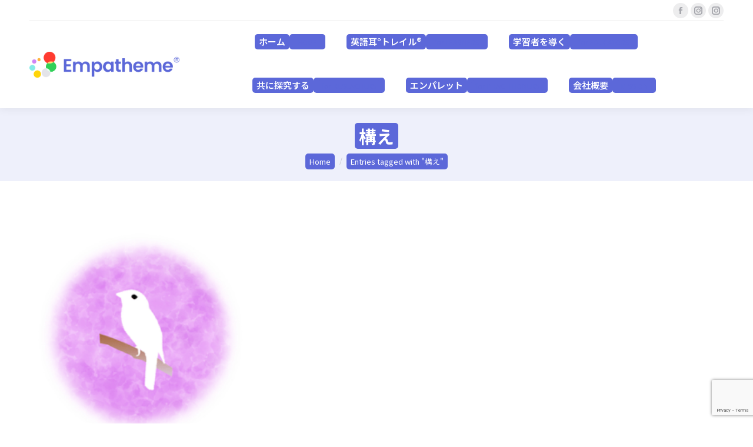

--- FILE ---
content_type: text/html; charset=UTF-8
request_url: https://ja.empatheme.org/tag/%E6%A7%8B%E3%81%88/
body_size: 24447
content:
<!DOCTYPE html>
<!--[if !(IE 6) | !(IE 7) | !(IE 8)  ]><!-->
<html dir="ltr" lang="ja" prefix="og: https://ogp.me/ns#" class="no-js">
<!--<![endif]-->
<head>
	<meta charset="UTF-8" />
				<meta name="viewport" content="width=device-width, initial-scale=1, maximum-scale=1, user-scalable=0"/>
			<meta name="theme-color" content="#5c68d9"/>	<link rel="profile" href="https://gmpg.org/xfn/11" />
	<title>構え | エンパシーム</title>

		<!-- All in One SEO Pro 4.9.2 - aioseo.com -->
	<meta name="robots" content="max-image-preview:large" />
	<link rel="canonical" href="https://ja.empatheme.org/tag/%e6%a7%8b%e3%81%88/" />
	<meta name="generator" content="All in One SEO Pro (AIOSEO) 4.9.2" />
		<meta property="og:locale" content="ja_JP" />
		<meta property="og:site_name" content="エンパシーム" />
		<meta property="og:type" content="article" />
		<meta property="og:title" content="構え | エンパシーム" />
		<meta property="og:url" content="https://ja.empatheme.org/tag/%e6%a7%8b%e3%81%88/" />
		<meta property="fb:app_id" content="2221534004803458" />
		<meta property="fb:admins" content="676924405783387" />
		<meta property="article:publisher" content="https://www.facebook.com/empatheme" />
		<meta name="twitter:card" content="summary" />
		<meta name="twitter:title" content="構え | エンパシーム" />
		<script type="application/ld+json" class="aioseo-schema">
			{"@context":"https:\/\/schema.org","@graph":[{"@type":"BreadcrumbList","@id":"https:\/\/ja.empatheme.org\/tag\/%E6%A7%8B%E3%81%88\/#breadcrumblist","itemListElement":[{"@type":"ListItem","@id":"https:\/\/ja.empatheme.org\/tag\/%e6%a7%8b%e3%81%88\/#listItem","position":1,"name":"\u69cb\u3048"}]},{"@type":"CollectionPage","@id":"https:\/\/ja.empatheme.org\/tag\/%E6%A7%8B%E3%81%88\/#collectionpage","url":"https:\/\/ja.empatheme.org\/tag\/%E6%A7%8B%E3%81%88\/","name":"\u69cb\u3048 | \u30a8\u30f3\u30d1\u30b7\u30fc\u30e0","inLanguage":"ja","isPartOf":{"@id":"https:\/\/ja.empatheme.org\/#website"},"breadcrumb":{"@id":"https:\/\/ja.empatheme.org\/tag\/%E6%A7%8B%E3%81%88\/#breadcrumblist"}},{"@type":"Organization","@id":"https:\/\/ja.empatheme.org\/#organization","name":"\u30a8\u30f3\u30d1\u30b7\u30fc\u30e0","description":"\u97f3\u306e\u8a8d\u77e5\u69cb\u9020\u3068\u904b\u52d5\u611f\u899a\u306b\u5909\u5316\u3092\u3082\u305f\u3089\u3059\u30e1\u30bd\u30c3\u30c9\u3068\u30c6\u30af\u30ce\u30ed\u30b8\u30fc \u97f3\u306e\u8a8d\u77e5\u69cb\u9020\u3068\u904b\u52d5\u611f\u899a\u306b\u5909\u5316\u3092\u3082\u305f\u3089\u3059\u30e1\u30bd\u30c3\u30c9\u3068\u30c6\u30af\u30ce\u30ed\u30b8\u30fc","url":"https:\/\/ja.empatheme.org\/","logo":{"@type":"ImageObject","url":"https:\/\/ja.empatheme.org\/wp-content\/uploads\/2020\/04\/200103_\u30a8\u30f3\u30cf\u309a\u30b7\u30fc\u30e0\u30ed\u30b3\u3099.jpg","@id":"https:\/\/ja.empatheme.org\/tag\/%E6%A7%8B%E3%81%88\/#organizationLogo","width":1280,"height":256,"caption":"\u30a8\u30f3\u30d1\u30b7\u30fc\u30e0 \u30b3\u30df\u30e5\u30cb\u30c6\u30a3 \u30ed\u30b4 \u9ad8\u7cbe\u7d30"},"image":{"@id":"https:\/\/ja.empatheme.org\/tag\/%E6%A7%8B%E3%81%88\/#organizationLogo"},"sameAs":["https:\/\/www.instagram.com\/do_emp"]},{"@type":"WebSite","@id":"https:\/\/ja.empatheme.org\/#website","url":"https:\/\/ja.empatheme.org\/","name":"\u30a8\u30f3\u30d1\u30b7\u30fc\u30e0","description":"\u97f3\u306e\u8a8d\u77e5\u69cb\u9020\u3068\u904b\u52d5\u611f\u899a\u306b\u5909\u5316\u3092\u3082\u305f\u3089\u3059\u30e1\u30bd\u30c3\u30c9\u3068\u30c6\u30af\u30ce\u30ed\u30b8\u30fc","inLanguage":"ja","publisher":{"@id":"https:\/\/ja.empatheme.org\/#organization"}}]}
		</script>
		<!-- All in One SEO Pro -->

<link rel='dns-prefetch' href='//www.googletagmanager.com' />
<link rel='dns-prefetch' href='//maps.googleapis.com' />
<link rel='dns-prefetch' href='//stats.wp.com' />
<link rel='dns-prefetch' href='//fonts.googleapis.com' />
<link rel="alternate" type="application/rss+xml" title="エンパシーム &raquo; フィード" href="https://ja.empatheme.org/feed/" />
<link rel="alternate" type="application/rss+xml" title="エンパシーム &raquo; コメントフィード" href="https://ja.empatheme.org/comments/feed/" />
<link rel="alternate" type="application/rss+xml" title="エンパシーム &raquo; 構え タグのフィード" href="https://ja.empatheme.org/tag/%e6%a7%8b%e3%81%88/feed/" />
<style id='wp-img-auto-sizes-contain-inline-css'>
img:is([sizes=auto i],[sizes^="auto," i]){contain-intrinsic-size:3000px 1500px}
/*# sourceURL=wp-img-auto-sizes-contain-inline-css */
</style>
<style id='wp-block-library-inline-css'>
:root{--wp-block-synced-color:#7a00df;--wp-block-synced-color--rgb:122,0,223;--wp-bound-block-color:var(--wp-block-synced-color);--wp-editor-canvas-background:#ddd;--wp-admin-theme-color:#007cba;--wp-admin-theme-color--rgb:0,124,186;--wp-admin-theme-color-darker-10:#006ba1;--wp-admin-theme-color-darker-10--rgb:0,107,160.5;--wp-admin-theme-color-darker-20:#005a87;--wp-admin-theme-color-darker-20--rgb:0,90,135;--wp-admin-border-width-focus:2px}@media (min-resolution:192dpi){:root{--wp-admin-border-width-focus:1.5px}}.wp-element-button{cursor:pointer}:root .has-very-light-gray-background-color{background-color:#eee}:root .has-very-dark-gray-background-color{background-color:#313131}:root .has-very-light-gray-color{color:#eee}:root .has-very-dark-gray-color{color:#313131}:root .has-vivid-green-cyan-to-vivid-cyan-blue-gradient-background{background:linear-gradient(135deg,#00d084,#0693e3)}:root .has-purple-crush-gradient-background{background:linear-gradient(135deg,#34e2e4,#4721fb 50%,#ab1dfe)}:root .has-hazy-dawn-gradient-background{background:linear-gradient(135deg,#faaca8,#dad0ec)}:root .has-subdued-olive-gradient-background{background:linear-gradient(135deg,#fafae1,#67a671)}:root .has-atomic-cream-gradient-background{background:linear-gradient(135deg,#fdd79a,#004a59)}:root .has-nightshade-gradient-background{background:linear-gradient(135deg,#330968,#31cdcf)}:root .has-midnight-gradient-background{background:linear-gradient(135deg,#020381,#2874fc)}:root{--wp--preset--font-size--normal:16px;--wp--preset--font-size--huge:42px}.has-regular-font-size{font-size:1em}.has-larger-font-size{font-size:2.625em}.has-normal-font-size{font-size:var(--wp--preset--font-size--normal)}.has-huge-font-size{font-size:var(--wp--preset--font-size--huge)}.has-text-align-center{text-align:center}.has-text-align-left{text-align:left}.has-text-align-right{text-align:right}.has-fit-text{white-space:nowrap!important}#end-resizable-editor-section{display:none}.aligncenter{clear:both}.items-justified-left{justify-content:flex-start}.items-justified-center{justify-content:center}.items-justified-right{justify-content:flex-end}.items-justified-space-between{justify-content:space-between}.screen-reader-text{border:0;clip-path:inset(50%);height:1px;margin:-1px;overflow:hidden;padding:0;position:absolute;width:1px;word-wrap:normal!important}.screen-reader-text:focus{background-color:#ddd;clip-path:none;color:#444;display:block;font-size:1em;height:auto;left:5px;line-height:normal;padding:15px 23px 14px;text-decoration:none;top:5px;width:auto;z-index:100000}html :where(.has-border-color){border-style:solid}html :where([style*=border-top-color]){border-top-style:solid}html :where([style*=border-right-color]){border-right-style:solid}html :where([style*=border-bottom-color]){border-bottom-style:solid}html :where([style*=border-left-color]){border-left-style:solid}html :where([style*=border-width]){border-style:solid}html :where([style*=border-top-width]){border-top-style:solid}html :where([style*=border-right-width]){border-right-style:solid}html :where([style*=border-bottom-width]){border-bottom-style:solid}html :where([style*=border-left-width]){border-left-style:solid}html :where(img[class*=wp-image-]){height:auto;max-width:100%}:where(figure){margin:0 0 1em}html :where(.is-position-sticky){--wp-admin--admin-bar--position-offset:var(--wp-admin--admin-bar--height,0px)}@media screen and (max-width:600px){html :where(.is-position-sticky){--wp-admin--admin-bar--position-offset:0px}}
/* VK Color Palettes */

/*# sourceURL=wp-block-library-inline-css */
</style><style id='global-styles-inline-css'>
:root{--wp--preset--aspect-ratio--square: 1;--wp--preset--aspect-ratio--4-3: 4/3;--wp--preset--aspect-ratio--3-4: 3/4;--wp--preset--aspect-ratio--3-2: 3/2;--wp--preset--aspect-ratio--2-3: 2/3;--wp--preset--aspect-ratio--16-9: 16/9;--wp--preset--aspect-ratio--9-16: 9/16;--wp--preset--color--black: #000000;--wp--preset--color--cyan-bluish-gray: #abb8c3;--wp--preset--color--white: #FFF;--wp--preset--color--pale-pink: #f78da7;--wp--preset--color--vivid-red: #cf2e2e;--wp--preset--color--luminous-vivid-orange: #ff6900;--wp--preset--color--luminous-vivid-amber: #fcb900;--wp--preset--color--light-green-cyan: #7bdcb5;--wp--preset--color--vivid-green-cyan: #00d084;--wp--preset--color--pale-cyan-blue: #8ed1fc;--wp--preset--color--vivid-cyan-blue: #0693e3;--wp--preset--color--vivid-purple: #9b51e0;--wp--preset--color--accent: #5c68d9;--wp--preset--color--dark-gray: #111;--wp--preset--color--light-gray: #767676;--wp--preset--gradient--vivid-cyan-blue-to-vivid-purple: linear-gradient(135deg,rgb(6,147,227) 0%,rgb(155,81,224) 100%);--wp--preset--gradient--light-green-cyan-to-vivid-green-cyan: linear-gradient(135deg,rgb(122,220,180) 0%,rgb(0,208,130) 100%);--wp--preset--gradient--luminous-vivid-amber-to-luminous-vivid-orange: linear-gradient(135deg,rgb(252,185,0) 0%,rgb(255,105,0) 100%);--wp--preset--gradient--luminous-vivid-orange-to-vivid-red: linear-gradient(135deg,rgb(255,105,0) 0%,rgb(207,46,46) 100%);--wp--preset--gradient--very-light-gray-to-cyan-bluish-gray: linear-gradient(135deg,rgb(238,238,238) 0%,rgb(169,184,195) 100%);--wp--preset--gradient--cool-to-warm-spectrum: linear-gradient(135deg,rgb(74,234,220) 0%,rgb(151,120,209) 20%,rgb(207,42,186) 40%,rgb(238,44,130) 60%,rgb(251,105,98) 80%,rgb(254,248,76) 100%);--wp--preset--gradient--blush-light-purple: linear-gradient(135deg,rgb(255,206,236) 0%,rgb(152,150,240) 100%);--wp--preset--gradient--blush-bordeaux: linear-gradient(135deg,rgb(254,205,165) 0%,rgb(254,45,45) 50%,rgb(107,0,62) 100%);--wp--preset--gradient--luminous-dusk: linear-gradient(135deg,rgb(255,203,112) 0%,rgb(199,81,192) 50%,rgb(65,88,208) 100%);--wp--preset--gradient--pale-ocean: linear-gradient(135deg,rgb(255,245,203) 0%,rgb(182,227,212) 50%,rgb(51,167,181) 100%);--wp--preset--gradient--electric-grass: linear-gradient(135deg,rgb(202,248,128) 0%,rgb(113,206,126) 100%);--wp--preset--gradient--midnight: linear-gradient(135deg,rgb(2,3,129) 0%,rgb(40,116,252) 100%);--wp--preset--font-size--small: 13px;--wp--preset--font-size--medium: 20px;--wp--preset--font-size--large: 36px;--wp--preset--font-size--x-large: 42px;--wp--preset--spacing--20: 0.44rem;--wp--preset--spacing--30: 0.67rem;--wp--preset--spacing--40: 1rem;--wp--preset--spacing--50: 1.5rem;--wp--preset--spacing--60: 2.25rem;--wp--preset--spacing--70: 3.38rem;--wp--preset--spacing--80: 5.06rem;--wp--preset--shadow--natural: 6px 6px 9px rgba(0, 0, 0, 0.2);--wp--preset--shadow--deep: 12px 12px 50px rgba(0, 0, 0, 0.4);--wp--preset--shadow--sharp: 6px 6px 0px rgba(0, 0, 0, 0.2);--wp--preset--shadow--outlined: 6px 6px 0px -3px rgb(255, 255, 255), 6px 6px rgb(0, 0, 0);--wp--preset--shadow--crisp: 6px 6px 0px rgb(0, 0, 0);}:where(.is-layout-flex){gap: 0.5em;}:where(.is-layout-grid){gap: 0.5em;}body .is-layout-flex{display: flex;}.is-layout-flex{flex-wrap: wrap;align-items: center;}.is-layout-flex > :is(*, div){margin: 0;}body .is-layout-grid{display: grid;}.is-layout-grid > :is(*, div){margin: 0;}:where(.wp-block-columns.is-layout-flex){gap: 2em;}:where(.wp-block-columns.is-layout-grid){gap: 2em;}:where(.wp-block-post-template.is-layout-flex){gap: 1.25em;}:where(.wp-block-post-template.is-layout-grid){gap: 1.25em;}.has-black-color{color: var(--wp--preset--color--black) !important;}.has-cyan-bluish-gray-color{color: var(--wp--preset--color--cyan-bluish-gray) !important;}.has-white-color{color: var(--wp--preset--color--white) !important;}.has-pale-pink-color{color: var(--wp--preset--color--pale-pink) !important;}.has-vivid-red-color{color: var(--wp--preset--color--vivid-red) !important;}.has-luminous-vivid-orange-color{color: var(--wp--preset--color--luminous-vivid-orange) !important;}.has-luminous-vivid-amber-color{color: var(--wp--preset--color--luminous-vivid-amber) !important;}.has-light-green-cyan-color{color: var(--wp--preset--color--light-green-cyan) !important;}.has-vivid-green-cyan-color{color: var(--wp--preset--color--vivid-green-cyan) !important;}.has-pale-cyan-blue-color{color: var(--wp--preset--color--pale-cyan-blue) !important;}.has-vivid-cyan-blue-color{color: var(--wp--preset--color--vivid-cyan-blue) !important;}.has-vivid-purple-color{color: var(--wp--preset--color--vivid-purple) !important;}.has-black-background-color{background-color: var(--wp--preset--color--black) !important;}.has-cyan-bluish-gray-background-color{background-color: var(--wp--preset--color--cyan-bluish-gray) !important;}.has-white-background-color{background-color: var(--wp--preset--color--white) !important;}.has-pale-pink-background-color{background-color: var(--wp--preset--color--pale-pink) !important;}.has-vivid-red-background-color{background-color: var(--wp--preset--color--vivid-red) !important;}.has-luminous-vivid-orange-background-color{background-color: var(--wp--preset--color--luminous-vivid-orange) !important;}.has-luminous-vivid-amber-background-color{background-color: var(--wp--preset--color--luminous-vivid-amber) !important;}.has-light-green-cyan-background-color{background-color: var(--wp--preset--color--light-green-cyan) !important;}.has-vivid-green-cyan-background-color{background-color: var(--wp--preset--color--vivid-green-cyan) !important;}.has-pale-cyan-blue-background-color{background-color: var(--wp--preset--color--pale-cyan-blue) !important;}.has-vivid-cyan-blue-background-color{background-color: var(--wp--preset--color--vivid-cyan-blue) !important;}.has-vivid-purple-background-color{background-color: var(--wp--preset--color--vivid-purple) !important;}.has-black-border-color{border-color: var(--wp--preset--color--black) !important;}.has-cyan-bluish-gray-border-color{border-color: var(--wp--preset--color--cyan-bluish-gray) !important;}.has-white-border-color{border-color: var(--wp--preset--color--white) !important;}.has-pale-pink-border-color{border-color: var(--wp--preset--color--pale-pink) !important;}.has-vivid-red-border-color{border-color: var(--wp--preset--color--vivid-red) !important;}.has-luminous-vivid-orange-border-color{border-color: var(--wp--preset--color--luminous-vivid-orange) !important;}.has-luminous-vivid-amber-border-color{border-color: var(--wp--preset--color--luminous-vivid-amber) !important;}.has-light-green-cyan-border-color{border-color: var(--wp--preset--color--light-green-cyan) !important;}.has-vivid-green-cyan-border-color{border-color: var(--wp--preset--color--vivid-green-cyan) !important;}.has-pale-cyan-blue-border-color{border-color: var(--wp--preset--color--pale-cyan-blue) !important;}.has-vivid-cyan-blue-border-color{border-color: var(--wp--preset--color--vivid-cyan-blue) !important;}.has-vivid-purple-border-color{border-color: var(--wp--preset--color--vivid-purple) !important;}.has-vivid-cyan-blue-to-vivid-purple-gradient-background{background: var(--wp--preset--gradient--vivid-cyan-blue-to-vivid-purple) !important;}.has-light-green-cyan-to-vivid-green-cyan-gradient-background{background: var(--wp--preset--gradient--light-green-cyan-to-vivid-green-cyan) !important;}.has-luminous-vivid-amber-to-luminous-vivid-orange-gradient-background{background: var(--wp--preset--gradient--luminous-vivid-amber-to-luminous-vivid-orange) !important;}.has-luminous-vivid-orange-to-vivid-red-gradient-background{background: var(--wp--preset--gradient--luminous-vivid-orange-to-vivid-red) !important;}.has-very-light-gray-to-cyan-bluish-gray-gradient-background{background: var(--wp--preset--gradient--very-light-gray-to-cyan-bluish-gray) !important;}.has-cool-to-warm-spectrum-gradient-background{background: var(--wp--preset--gradient--cool-to-warm-spectrum) !important;}.has-blush-light-purple-gradient-background{background: var(--wp--preset--gradient--blush-light-purple) !important;}.has-blush-bordeaux-gradient-background{background: var(--wp--preset--gradient--blush-bordeaux) !important;}.has-luminous-dusk-gradient-background{background: var(--wp--preset--gradient--luminous-dusk) !important;}.has-pale-ocean-gradient-background{background: var(--wp--preset--gradient--pale-ocean) !important;}.has-electric-grass-gradient-background{background: var(--wp--preset--gradient--electric-grass) !important;}.has-midnight-gradient-background{background: var(--wp--preset--gradient--midnight) !important;}.has-small-font-size{font-size: var(--wp--preset--font-size--small) !important;}.has-medium-font-size{font-size: var(--wp--preset--font-size--medium) !important;}.has-large-font-size{font-size: var(--wp--preset--font-size--large) !important;}.has-x-large-font-size{font-size: var(--wp--preset--font-size--x-large) !important;}
/*# sourceURL=global-styles-inline-css */
</style>

<style id='classic-theme-styles-inline-css'>
/*! This file is auto-generated */
.wp-block-button__link{color:#fff;background-color:#32373c;border-radius:9999px;box-shadow:none;text-decoration:none;padding:calc(.667em + 2px) calc(1.333em + 2px);font-size:1.125em}.wp-block-file__button{background:#32373c;color:#fff;text-decoration:none}
/*# sourceURL=/wp-includes/css/classic-themes.min.css */
</style>
<link rel='stylesheet' id='vk-components-style-css' href='https://ja.empatheme.org/wp-content/plugins/vk-blocks/vendor/vektor-inc/vk-component/src//assets/css/vk-components.css?ver=1.6.5' media='all' />
<link rel='stylesheet' id='contact-form-7-css' href='https://ja.empatheme.org/wp-content/plugins/contact-form-7/includes/css/styles.css?ver=6.1.4' media='all' />
<link rel='stylesheet' id='vk-filter-search-style-css' href='https://ja.empatheme.org/wp-content/plugins/vk-filter-search/inc/filter-search/package/build/style.css?ver=2.18.3.0' media='all' />
<link rel='stylesheet' id='vk-swiper-style-css' href='https://ja.empatheme.org/wp-content/plugins/vk-blocks/vendor/vektor-inc/vk-swiper/src/assets/css/swiper-bundle.min.css?ver=11.0.2' media='all' />
<link rel='stylesheet' id='vkblocks-bootstrap-css' href='https://ja.empatheme.org/wp-content/plugins/vk-blocks/build/bootstrap_vk_using.css?ver=4.3.1' media='all' />
<link rel='stylesheet' id='vk-blocks-build-css-css' href='https://ja.empatheme.org/wp-content/plugins/vk-blocks/build/block-build.css?ver=1.115.1.1' media='all' />
<style id='vk-blocks-build-css-inline-css'>
:root { --vk-size-text: 16px; /* --vk-color-primary is deprecated. */ --vk-color-primary:#337ab7; }

	:root {
		--vk_image-mask-circle: url(https://ja.empatheme.org/wp-content/plugins/vk-blocks/inc/vk-blocks/images/circle.svg);
		--vk_image-mask-wave01: url(https://ja.empatheme.org/wp-content/plugins/vk-blocks/inc/vk-blocks/images/wave01.svg);
		--vk_image-mask-wave02: url(https://ja.empatheme.org/wp-content/plugins/vk-blocks/inc/vk-blocks/images/wave02.svg);
		--vk_image-mask-wave03: url(https://ja.empatheme.org/wp-content/plugins/vk-blocks/inc/vk-blocks/images/wave03.svg);
		--vk_image-mask-wave04: url(https://ja.empatheme.org/wp-content/plugins/vk-blocks/inc/vk-blocks/images/wave04.svg);
	}
	

	:root {

		--vk-balloon-border-width:1px;

		--vk-balloon-speech-offset:-12px;
	}
	

	:root {
		--vk_flow-arrow: url(https://ja.empatheme.org/wp-content/plugins/vk-blocks/inc/vk-blocks/images/arrow_bottom.svg);
	}
	
/*# sourceURL=vk-blocks-build-css-inline-css */
</style>
<link rel='stylesheet' id='vk-font-awesome-css' href='https://ja.empatheme.org/wp-content/plugins/vk-blocks/vendor/vektor-inc/font-awesome-versions/src/versions/6/css/all.min.css?ver=6.6.0' media='all' />
<link rel='stylesheet' id='the7-font-css' href='https://ja.empatheme.org/wp-content/themes/dt-the7/fonts/icomoon-the7-font/icomoon-the7-font.min.css?ver=14.0.1.1' media='all' />
<link rel='stylesheet' id='the7-awesome-fonts-css' href='https://ja.empatheme.org/wp-content/themes/dt-the7/fonts/FontAwesome/css/all.min.css?ver=14.0.1.1' media='all' />
<link rel='stylesheet' id='the7-awesome-fonts-back-css' href='https://ja.empatheme.org/wp-content/themes/dt-the7/fonts/FontAwesome/back-compat.min.css?ver=14.0.1.1' media='all' />
<link rel='stylesheet' id='the7-Defaults-css' href='https://ja.empatheme.org/wp-content/uploads/smile_fonts/Defaults/Defaults.css?ver=6.9' media='all' />
<link rel='stylesheet' id='the7-seed_3-css' href='https://ja.empatheme.org/wp-content/uploads/smile_fonts/seed_3/seed_3.css?ver=6.9' media='all' />
<link rel='stylesheet' id='the7-fontello-css' href='https://ja.empatheme.org/wp-content/themes/dt-the7/fonts/fontello/css/fontello.min.css?ver=14.0.1.1' media='all' />
<link rel='stylesheet' id='dt-web-fonts-css' href='https://fonts.googleapis.com/css?family=Roboto:400,500,600,700%7CRoboto+Condensed:400,600,700%7CNoto+Sans+JP:400,400normal,600,700' media='all' />
<link rel='stylesheet' id='dt-main-css' href='https://ja.empatheme.org/wp-content/themes/dt-the7/css/main.min.css?ver=14.0.1.1' media='all' />
<style id='dt-main-inline-css'>
body #load {
  display: block;
  height: 100%;
  overflow: hidden;
  position: fixed;
  width: 100%;
  z-index: 9901;
  opacity: 1;
  visibility: visible;
  transition: all .35s ease-out;
}
.load-wrap {
  width: 100%;
  height: 100%;
  background-position: center center;
  background-repeat: no-repeat;
  text-align: center;
  display: -ms-flexbox;
  display: -ms-flex;
  display: flex;
  -ms-align-items: center;
  -ms-flex-align: center;
  align-items: center;
  -ms-flex-flow: column wrap;
  flex-flow: column wrap;
  -ms-flex-pack: center;
  -ms-justify-content: center;
  justify-content: center;
}
.load-wrap > svg {
  position: absolute;
  top: 50%;
  left: 50%;
  transform: translate(-50%,-50%);
}
#load {
  background: var(--the7-elementor-beautiful-loading-bg,#ffffff);
  --the7-beautiful-spinner-color2: var(--the7-beautiful-spinner-color,rgba(51,51,51,0.3));
}

/*# sourceURL=dt-main-inline-css */
</style>
<link rel='stylesheet' id='the7-custom-scrollbar-css' href='https://ja.empatheme.org/wp-content/themes/dt-the7/lib/custom-scrollbar/custom-scrollbar.min.css?ver=14.0.1.1' media='all' />
<link rel='stylesheet' id='the7-wpbakery-css' href='https://ja.empatheme.org/wp-content/themes/dt-the7/css/wpbakery.min.css?ver=14.0.1.1' media='all' />
<link rel='stylesheet' id='the7-css-vars-css' href='https://ja.empatheme.org/wp-content/uploads/the7-css/css-vars.css?ver=5f818da15955' media='all' />
<link rel='stylesheet' id='dt-custom-css' href='https://ja.empatheme.org/wp-content/uploads/the7-css/custom.css?ver=5f818da15955' media='all' />
<link rel='stylesheet' id='dt-media-css' href='https://ja.empatheme.org/wp-content/uploads/the7-css/media.css?ver=5f818da15955' media='all' />
<link rel='stylesheet' id='the7-mega-menu-css' href='https://ja.empatheme.org/wp-content/uploads/the7-css/mega-menu.css?ver=5f818da15955' media='all' />
<link rel='stylesheet' id='style-css' href='https://ja.empatheme.org/wp-content/themes/dt-the7-child/style.css?ver=14.0.1.1' media='all' />
<link rel='stylesheet' id='ultimate-vc-addons-style-min-css' href='https://ja.empatheme.org/wp-content/plugins/Ultimate_VC_Addons/assets/min-css/ultimate.min.css?ver=3.21.2' media='all' />
<link rel='stylesheet' id='ultimate-vc-addons-icons-css' href='https://ja.empatheme.org/wp-content/plugins/Ultimate_VC_Addons/assets/css/icons.css?ver=3.21.2' media='all' />
<link rel='stylesheet' id='ultimate-vc-addons-vidcons-css' href='https://ja.empatheme.org/wp-content/plugins/Ultimate_VC_Addons/assets/fonts/vidcons.css?ver=3.21.2' media='all' />
<script src="https://ja.empatheme.org/wp-includes/js/jquery/jquery.min.js?ver=3.7.1" id="jquery-core-js"></script>
<script src="https://ja.empatheme.org/wp-includes/js/jquery/jquery-migrate.min.js?ver=3.4.1" id="jquery-migrate-js"></script>
<script src="https://ja.empatheme.org/wp-content/plugins/related-posts-thumbnails/assets/js/front.min.js?ver=4.3.1" id="rpt_front_style-js"></script>
<script src="https://ja.empatheme.org/wp-content/plugins/related-posts-thumbnails/assets/js/lazy-load.js?ver=4.3.1" id="rpt-lazy-load-js"></script>
<script data-jetpack-boost="ignore" src="//ja.empatheme.org/wp-content/plugins/revslider/sr6/assets/js/rbtools.min.js?ver=6.7.38" async id="tp-tools-js"></script>
<script data-jetpack-boost="ignore" src="//ja.empatheme.org/wp-content/plugins/revslider/sr6/assets/js/rs6.min.js?ver=6.7.38" async id="revmin-js"></script>
<script id="dt-above-fold-js-extra">
var dtLocal = {"themeUrl":"https://ja.empatheme.org/wp-content/themes/dt-the7","passText":"To view this protected post, enter the password below:","moreButtonText":{"loading":"Loading...","loadMore":"Load more"},"postID":"2754","ajaxurl":"https://ja.empatheme.org/wp-admin/admin-ajax.php","REST":{"baseUrl":"https://ja.empatheme.org/wp-json/the7/v1","endpoints":{"sendMail":"/send-mail"}},"contactMessages":{"required":"One or more fields have an error. Please check and try again.","terms":"Please accept the privacy policy.","fillTheCaptchaError":"Please, fill the captcha."},"captchaSiteKey":"","ajaxNonce":"5152ae8dec","pageData":{"type":"archive","template":"archive","layout":"masonry"},"themeSettings":{"smoothScroll":"off","lazyLoading":false,"desktopHeader":{"height":100},"ToggleCaptionEnabled":"disabled","ToggleCaption":"Navigation","floatingHeader":{"showAfter":140,"showMenu":true,"height":60,"logo":{"showLogo":true,"html":"\u003Cimg class=\" preload-me\" src=\"https://ja.empatheme.org/wp-content/uploads/2025/09/logo_new.png\" srcset=\"https://ja.empatheme.org/wp-content/uploads/2025/09/logo_new.png 1272w, https://ja.empatheme.org/wp-content/uploads/2025/09/logo_new.png 1272w\" width=\"1272\" height=\"221\"   sizes=\"1272px\" alt=\"\u30a8\u30f3\u30d1\u30b7\u30fc\u30e0\" /\u003E","url":"https://ja.empatheme.org/"}},"topLine":{"floatingTopLine":{"logo":{"showLogo":false,"html":""}}},"mobileHeader":{"firstSwitchPoint":1050,"secondSwitchPoint":778,"firstSwitchPointHeight":80,"secondSwitchPointHeight":60,"mobileToggleCaptionEnabled":"disabled","mobileToggleCaption":"Menu"},"stickyMobileHeaderFirstSwitch":{"logo":{"html":"\u003Cimg class=\" preload-me\" src=\"https://ja.empatheme.org/wp-content/uploads/2025/09/logo_new.png\" srcset=\"https://ja.empatheme.org/wp-content/uploads/2025/09/logo_new.png 1272w, https://ja.empatheme.org/wp-content/uploads/2025/09/logo_new.png 1272w\" width=\"1272\" height=\"221\"   sizes=\"1272px\" alt=\"\u30a8\u30f3\u30d1\u30b7\u30fc\u30e0\" /\u003E"}},"stickyMobileHeaderSecondSwitch":{"logo":{"html":"\u003Cimg class=\" preload-me\" src=\"https://ja.empatheme.org/wp-content/uploads/2025/09/logo_new.png\" srcset=\"https://ja.empatheme.org/wp-content/uploads/2025/09/logo_new.png 1272w, https://ja.empatheme.org/wp-content/uploads/2025/09/logo_new.png 1272w\" width=\"1272\" height=\"221\"   sizes=\"1272px\" alt=\"\u30a8\u30f3\u30d1\u30b7\u30fc\u30e0\" /\u003E"}},"sidebar":{"switchPoint":992},"boxedWidth":"1300px"},"VCMobileScreenWidth":"778"};
var dtShare = {"shareButtonText":{"facebook":"Share on Facebook","twitter":"Share on X","pinterest":"Pin it","linkedin":"Share on Linkedin","whatsapp":"Share on Whatsapp"},"overlayOpacity":"85"};
//# sourceURL=dt-above-fold-js-extra
</script>
<script src="https://ja.empatheme.org/wp-content/themes/dt-the7/js/above-the-fold.min.js?ver=14.0.1.1" id="dt-above-fold-js"></script>

<!-- Site Kit によって追加された Google タグ（gtag.js）スニペット -->
<!-- Google アナリティクス スニペット (Site Kit が追加) -->
<script src="https://www.googletagmanager.com/gtag/js?id=GT-NFPFZGLH" id="google_gtagjs-js" async></script>
<script id="google_gtagjs-js-after">
window.dataLayer = window.dataLayer || [];function gtag(){dataLayer.push(arguments);}
gtag("set","linker",{"domains":["ja.empatheme.org"]});
gtag("js", new Date());
gtag("set", "developer_id.dZTNiMT", true);
gtag("config", "GT-NFPFZGLH");
//# sourceURL=google_gtagjs-js-after
</script>
<script src="https://ja.empatheme.org/wp-content/plugins/Ultimate_VC_Addons/assets/min-js/modernizr-custom.min.js?ver=3.21.2" id="ultimate-vc-addons-modernizr-js"></script>
<script src="https://ja.empatheme.org/wp-content/plugins/Ultimate_VC_Addons/assets/min-js/jquery-ui.min.js?ver=3.21.2" id="jquery_ui-js"></script>
<script src="https://maps.googleapis.com/maps/api/js" id="ultimate-vc-addons-googleapis-js"></script>
<script src="https://ja.empatheme.org/wp-includes/js/jquery/ui/core.min.js?ver=1.13.3" id="jquery-ui-core-js"></script>
<script src="https://ja.empatheme.org/wp-includes/js/jquery/ui/mouse.min.js?ver=1.13.3" id="jquery-ui-mouse-js"></script>
<script src="https://ja.empatheme.org/wp-includes/js/jquery/ui/slider.min.js?ver=1.13.3" id="jquery-ui-slider-js"></script>
<script src="https://ja.empatheme.org/wp-content/plugins/Ultimate_VC_Addons/assets/min-js/jquery-ui-labeledslider.min.js?ver=3.21.2" id="ultimate-vc-addons_range_tick-js"></script>
<script src="https://ja.empatheme.org/wp-content/plugins/Ultimate_VC_Addons/assets/min-js/ultimate.min.js?ver=3.21.2" id="ultimate-vc-addons-script-js"></script>
<script src="https://ja.empatheme.org/wp-content/plugins/Ultimate_VC_Addons/assets/min-js/modal-all.min.js?ver=3.21.2" id="ultimate-vc-addons-modal-all-js"></script>
<script src="https://ja.empatheme.org/wp-content/plugins/Ultimate_VC_Addons/assets/min-js/jparallax.min.js?ver=3.21.2" id="ultimate-vc-addons-jquery.shake-js"></script>
<script src="https://ja.empatheme.org/wp-content/plugins/Ultimate_VC_Addons/assets/min-js/vhparallax.min.js?ver=3.21.2" id="ultimate-vc-addons-jquery.vhparallax-js"></script>
<script src="https://ja.empatheme.org/wp-content/plugins/Ultimate_VC_Addons/assets/min-js/ultimate_bg.min.js?ver=3.21.2" id="ultimate-vc-addons-row-bg-js"></script>
<script src="https://ja.empatheme.org/wp-content/plugins/Ultimate_VC_Addons/assets/min-js/mb-YTPlayer.min.js?ver=3.21.2" id="ultimate-vc-addons-jquery.ytplayer-js"></script>
<script></script><link rel="https://api.w.org/" href="https://ja.empatheme.org/wp-json/" /><link rel="alternate" title="JSON" type="application/json" href="https://ja.empatheme.org/wp-json/wp/v2/tags/396" /><link rel="EditURI" type="application/rsd+xml" title="RSD" href="https://ja.empatheme.org/xmlrpc.php?rsd" />
<meta name="generator" content="WordPress 6.9" />
<meta name="generator" content="Site Kit by Google 1.168.0" />        <style>
            #related_posts_thumbnails li {
                border-right: 1px solid #dddddd;
                background-color: #ffffff            }

            #related_posts_thumbnails li:hover {
                background-color: #eeeeee;
            }

            .relpost_content {
                font-size: 12px;
                color: #333333;
            }

            .relpost-block-single {
                background-color: #ffffff;
                border-right: 1px solid #dddddd;
                border-left: 1px solid #dddddd;
                margin-right: -1px;
            }

            .relpost-block-single:hover {
                background-color: #eeeeee;
            }
        </style>

        <style type="text/css" media="screen">.fullstripe-form-title{ font-size: 120%;  color: #191970; font-weight: bold;}
.fullstripe-form-input{}
.fullstripe-form-label{font-weight: bold;}</style>	<style>img#wpstats{display:none}</style>
		<style>.recentcomments a{display:inline !important;padding:0 !important;margin:0 !important;}</style><meta name="generator" content="Powered by WPBakery Page Builder - drag and drop page builder for WordPress."/>
<meta name="generator" content="Powered by Slider Revolution 6.7.38 - responsive, Mobile-Friendly Slider Plugin for WordPress with comfortable drag and drop interface." />
<script type="text/javascript" id="the7-loader-script">
document.addEventListener("DOMContentLoaded", function(event) {
	var load = document.getElementById("load");
	if(!load.classList.contains('loader-removed')){
		var removeLoading = setTimeout(function() {
			load.className += " loader-removed";
		}, 300);
	}
});
</script>
		<link rel="icon" href="https://ja.empatheme.org/wp-content/uploads/2025/08/favicon_16.png" type="image/png" sizes="16x16"/><link rel="icon" href="https://ja.empatheme.org/wp-content/uploads/2025/08/favicon_32.png" type="image/png" sizes="32x32"/><script data-jetpack-boost="ignore">function setREVStartSize(e){
			//window.requestAnimationFrame(function() {
				window.RSIW = window.RSIW===undefined ? window.innerWidth : window.RSIW;
				window.RSIH = window.RSIH===undefined ? window.innerHeight : window.RSIH;
				try {
					var pw = document.getElementById(e.c).parentNode.offsetWidth,
						newh;
					pw = pw===0 || isNaN(pw) || (e.l=="fullwidth" || e.layout=="fullwidth") ? window.RSIW : pw;
					e.tabw = e.tabw===undefined ? 0 : parseInt(e.tabw);
					e.thumbw = e.thumbw===undefined ? 0 : parseInt(e.thumbw);
					e.tabh = e.tabh===undefined ? 0 : parseInt(e.tabh);
					e.thumbh = e.thumbh===undefined ? 0 : parseInt(e.thumbh);
					e.tabhide = e.tabhide===undefined ? 0 : parseInt(e.tabhide);
					e.thumbhide = e.thumbhide===undefined ? 0 : parseInt(e.thumbhide);
					e.mh = e.mh===undefined || e.mh=="" || e.mh==="auto" ? 0 : parseInt(e.mh,0);
					if(e.layout==="fullscreen" || e.l==="fullscreen")
						newh = Math.max(e.mh,window.RSIH);
					else{
						e.gw = Array.isArray(e.gw) ? e.gw : [e.gw];
						for (var i in e.rl) if (e.gw[i]===undefined || e.gw[i]===0) e.gw[i] = e.gw[i-1];
						e.gh = e.el===undefined || e.el==="" || (Array.isArray(e.el) && e.el.length==0)? e.gh : e.el;
						e.gh = Array.isArray(e.gh) ? e.gh : [e.gh];
						for (var i in e.rl) if (e.gh[i]===undefined || e.gh[i]===0) e.gh[i] = e.gh[i-1];
											
						var nl = new Array(e.rl.length),
							ix = 0,
							sl;
						e.tabw = e.tabhide>=pw ? 0 : e.tabw;
						e.thumbw = e.thumbhide>=pw ? 0 : e.thumbw;
						e.tabh = e.tabhide>=pw ? 0 : e.tabh;
						e.thumbh = e.thumbhide>=pw ? 0 : e.thumbh;
						for (var i in e.rl) nl[i] = e.rl[i]<window.RSIW ? 0 : e.rl[i];
						sl = nl[0];
						for (var i in nl) if (sl>nl[i] && nl[i]>0) { sl = nl[i]; ix=i;}
						var m = pw>(e.gw[ix]+e.tabw+e.thumbw) ? 1 : (pw-(e.tabw+e.thumbw)) / (e.gw[ix]);
						newh =  (e.gh[ix] * m) + (e.tabh + e.thumbh);
					}
					var el = document.getElementById(e.c);
					if (el!==null && el) el.style.height = newh+"px";
					el = document.getElementById(e.c+"_wrapper");
					if (el!==null && el) {
						el.style.height = newh+"px";
						el.style.display = "block";
					}
				} catch(e){
					console.log("Failure at Presize of Slider:" + e)
				}
			//});
		  };</script>
		<style id="wp-custom-css">
			.bs {
  margin-bottom: 2em;
}

.ss {
  margin-bottom: 1em;
}

@font-face {
  font-family: 'seed_3';
  src:  url('/wp-content/themes/dt-the7-child/fonts/seed_3.eot?ppv0y1');
  src:  url('/wp-content/themes/dt-the7-child/fonts/seed_3.eot?ppv0y1#iefix') format('embedded-opentype'),
    url('/wp-content/themes/dt-the7-child/fonts/seed_3.ttf?ppv0y1') format('truetype'),
    url('/wp-content/themes/dt-the7-child/fonts/seed_3.woff?ppv0y1') format('woff'),
    url('/wp-content/themes/dt-the7-child/fonts/seed_3.svg?ppv0y1#seed_3') format('svg');
  font-weight: normal;
  font-style: normal;
}

[class^="icon-"], [class*=" icon-"] {
  /* use !important to prevent issues with browser extensions that change fonts */
  font-family: 'seed_3' !important;
  speak: none;
  font-style: normal;
  font-weight: normal;
  font-variant: normal;
  text-transform: none;
  line-height: 1;

  /* Better Font Rendering =========== */
  -webkit-font-smoothing: antialiased;
  -moz-osx-font-smoothing: grayscale;
}

.icon-seed_wish3:before {
  content: "\e900";
}



/* カスタムボタン　申し込み
 */

.btn-flat-border {
  display: inline-block;
  padding: 0.3em 1em;
  text-decoration: none;
  font-weight: bold;
	color: #FFF;
  background: #1461c5;/*色*/
  border: solid 2px #156ddf;
  border-radius: 3px;
  transition: .4s;
}

.btn-flat-border:hover {
  background: #156ddf;
  color: white;
}

/*リンクの位置調整*/
.link-t-a {
position: relative;
top: -100px;
display: block;
}

/* 例：br.sp_brはタブレット以上のサイズでは非表示にする */
@media screen and (max-width: 680px){   
  .pc { display:none; }
  .sp { display:block; }
}
@media screen and (min-width: 768px){
.br-sp {display: none; }
}

/*テキストをセンターにしながら左揃えに。*/
.center_box {
text-align: center;
}
.center_box p {
display: inline-block;
text-align: left;
}

/*ページ内リンクに飛んだ時の調整。 
 * application1 = 英プラコース
 * application2 = 英プラカード
 * course1 = 英プラコース選択*/
#application1 {
padding-top: 140px;
margin-top: -140px;
}
#application2 {
padding-top: 140px;
margin-top: -140px;
}
#application3 {
padding-top: 140px;
margin-top: -140px;
}
#course1 {
padding-top: 140px;
margin-top: -140px;
}
#english-practice {
padding-top: 140px;
margin-top: -140px;
}
#top {
padding-top: 140px;
margin-top: -140px;
}
#ei-pra-start {
padding-top: 140px;
margin-top: -140px;
}
#community {
padding-top: 140px;
margin-top: -140px;
}
#empatheme {
padding-top: 140px;
margin-top: -140px;
}

#practice-course {
padding-top: 140px;
margin-top: -140px;
}
#guide-english {
padding-top: 140px;
margin-top: -140px;
}
#en-pra-science {
padding-top: 140px;
margin-top: -140px;
}
#method {
padding-top: 140px;
margin-top: -140px;
}

/*動画埋め込みCSS*/
.yt{
  position:relative;
  width:100%;
  padding-top:100%;
}
.yt iframe{
  position:absolute;
  top:0;
  right:0;
  width:100%;
  height:100%;
}

/*---------------------------------------------TOPカスタマイズCSS_202406~*/

/* 動画の出しわけ */
.top02_mv{
	 padding:185.25% 0 0 0;
	position:relative;"
	z-index:1;
}

.mv-pc{
	display:none;
}

@media screen and (min-width: 768px){
	.top02_mv{
			 padding:56.25% 0 0 0;
	}
	.mv-pc{
		display:block;
	}
	.mv-sp{
		display:none;
	}
}

.top-mv__wrapper02{
	position:relative;
	height:100vh;
}

.top-mv02 {
    /*天地中央配置*/
    position: absolute;
    z-index: 1;
    top: 50%;
    left: 50%;
    transform: translate(-50%, -50%);
    /*縦横幅指定*/
    width: 177.77777778vh; 
    height: 56.25vw;
    min-height: 100%;
    min-width: 190vh;
} 
 
/*  section毎の両サイドの余白 */
.top-wrapper{
	padding: 0 20px;
	margin: 0px;
}
@media screen and (min-width: 768px){
	.top-wrapper{
		max-width: 1200px;
		margin: 0 auto;
	}
}

/*  section の中の長文の横幅を読みやすい幅に調整（PC） */
@media screen and (min-width: 768px){
	.reason .wpb_text_column,.aboutEM .wpb_text_column,.scientific .wpb_text_column{
			max-width: 70%;
    margin: 0 auto;
	}
}

/*  line画像の横幅 */
.sep-line img{
	width:100%;
}

/*  PCとSPでの画像出しわけ */
.pc-img{
	display:none;
}
.pc-img img{
	width:100%;
}

.sp-img{
	display:block;
}

.sp-img img{
	width:100%;
}
@media screen and (min-width: 768px){
.pc-img{
	display:block;
}

.sp-img{
	display:none;
}
}

/*  ヘッダー追従ボタン */
.dl-btn{
width: 134px;
position: fixed;
top: 60px;
left: 10px;
z-index: 5;
}

.dl-btn img{
	width:100%;
}
@media screen and (min-width: 768px){
.dl-btn{
	width: 210px;
    top: 88px;
    left: 83%;
    z-index: 5000;
	}
}

/*  導入部分 */
.fluffy-img{
	width: 100%;
}
.blue-fluffy{
width: 200%;
    margin-left:-70%;
    margin-top: -60px;
    position: relative;
}
.wanapto{
position: absolute;
    top: 40%;
    left: 50%;
    width: 20%;
}

.green-fluffy{
margin-top: -180px;
    margin-left: -100px;
    width: 200%;
	   position: relative;
    width: 200%;
}

.green-fluffy p{
	position: absolute;
    top: 40%;
    left: 25%;
}

.yellow-fluffy{
	width: 200%;
    margin-left: -78%;
    margin-top: -80%;
    position: relative;
}

.what-have-you-been-up-to{
	position: absolute;
    top: 54%;
    left: 44%;
    width: 40%;
}

.yellow-fluffy p{
			position: absolute;
    top: 59%;
    left: 43%;
    width: 40%;
    text-align: center;
}

@media screen and (min-width: 768px){
	.blue-fluffy {
	width: 70%;
	margin-left: 0;
	margin-top: 2%;
}
	.wanapto {
    top: 50%;
    left: 33%;
    width: 30%;
}
	
	.green-fluffy {
margin-top: -20%;
margin-left: 30%;
width: 70%;
}
	.green-fluffy p {
    position: absolute;
    top: 45%;
    left: 40%;
			font-size: 24px
		
}
	.yellow-fluffy {
width: 100%;
margin-left: -7%;
margin-top: -34%;
}
	.what-have-you-been-up-to{
		    left: 36%;
	}
	.yellow-fluffy p{
		    left: 34%;
	}
	
}

/*  ---セクション毎のPC側調整--- */

@media screen and (min-width: 768px){
	/*  MV&section intro01 */
.top-mv__wrapper,.intro01{
	max-width:2300px;
	margin: 0 auto;
}
	
	.top-mv__wrapper .vc_column-inner,.intro01 .vc_column-inner{
		padding: 0;
	}
/*  section intro02 */
.intro02 img{
		width: 80%;
		margin-bottom: 30px;
	}	
/*  section reason */
	.reason{
	padding-top: 100px;
}
	.reason h2{
		font-size: 32px;
		padding-bottom:  40px;
	}

	/*  section intro02 */
		.aboutEM h2{
		font-size: 32px;
		padding-bottom:  40px;
	}	
	.aboutEM img{
		width: 70%;
	}


/*  section improve-listening */
.improve-listening img{
	max-width:80%;
}
.improve-listening .wpb_text_column{
	max-width: 70%;
   margin: 10px auto 
}

/*  section improve-listening */
	.scientific img{
		max-width: 70%;
   margin: 0 auto;
	}
}
	
/* ユキさん”まねる”の成長 */
	.improve-play__audio{
		width:85.5%;
		margin: 0 0 0 auto;
		max-width:642px;
	}
.improve-play .wpb_wrapper>p{
	margin-bottom:0;
}
.Yuki_progress{
		position:relative;
}
.Yuki_progress__arrow img{
position: absolute;
    top: 50px;
    left: 3.5%;
    z-index: 0;
    height: 90%;
    width: auto;
}
.Yuki_progress__detail{
	position:relative;
	z-index:1;
}

.Yuki_progress__detail img{
	width:100%;
}

@media screen and (min-width: 768px){
	.improve-play{
		max-width: 800px;
    margin: 0 auto
	}	

}

/*  カルーセル調整 */

.improve-listening{
	background-image: linear-gradient(to right, #fff 0%, #F0C50B 100%);
}

.improve-listening .ultsl-arrow-left4:before,.flow .ultsl-arrow-left4:before,.plan .ultsl-arrow-left4:before{
	display:none;
}

.improve-listening .slick-list draggable,.flow .slick-list draggable,.plan .slick-list draggable{
	padding: 0px;
}

.improve-listening .slick-next,.flow .slick-next,.plan .slick-next{
height: 48px;
width: 48px;
background-color: rgba(92, 104, 217, 60%);
border-radius: 30px;
}

.flow .slick-next,.improve-listening .slick-next {
	right: 10px;
}
.plan .slick-next{
	right: 30px;
}

.voice .slick-next{
	right:-24px;
}

.voice .slick-prev{
	left:-24px;
}

.flow-pc{
		display:none;
	}

.flow .slick-list,.plan .slick-list{
	padding:0px;
}

.flow .slick-track,.plan .slick-track{
	margin-left: -20px;
}

.flow-img p:first-of-type{
display: flex;
align-items: center;
margin-left: 30px;
}
.flow-img__arrow{
	margin-top:80px;
}

.flow,.plan{
	padding: 0;
}

.flow .vc_column-inner,.plan .vc_column-inner{
	padding: 0;
}

.flow-encourage img{
			width: 163px;
    display: flex;
    align-items: center;
    padding-bottom: 10px;
}

.card{
	width:75%;
	margin: 0 auto;
}

@media screen and (min-width: 768px){
	.flow .slick-track,.plan .slick-track{
	margin-left: 0px;
}

.flow-sp{
	display:none;
}
.flow-pc{
		display:block;
	}
}

/* 詳しく見るボタン */
.detail-btn{
    width: 280px;
    margin: 0 auto;
}

/* 料金のカードボタン調整 */
.plan-card{
	position:relative;
	width:80%;
	margin: 0 auto;
}
.plan-card p:last-of-type{
position: absolute;
bottom: 10%;
width: 66%;
left: 50%;
transform: translateX(-50%);
}

/* hover設定:追従DLボタン,CTA,料金詳細,aboutus */
@media screen and (min-width: 768px){
	
.dl-btn,.cta-dl,.plan-card a,.about-btn a{
	transition: 0.5s;
}
.dl-btn:hover{
		transform: scale(1.1, 1.1);
	}
.cta-dl:hover,.plan-card a:hover,.about-btn a:hover{
transform: scale(0.9, 0.9);
display:block;
}
	
}
/* 紹介動画調整 */
@media screen and (max-width: 400px){
.emp-movie{	
	margin-top:-95px;
}
}
@media screen and (min-width: 768px){
.emp-movie{	
	width: 30%;
    margin: -50px auto 0;
	}
	}
	
/* .voice-card{
	width:244px;
	display: block;
} */

/* footer画像 */
.footer-btn img{
	width:280px;
}
.footer-img{
	margin-bottom: -10px;
}

/* footerの検索窓 */
.widget_search input[type="text"].searchform-s{
border-radius:30px;}


/*------音声バーの色形変更------- */
.mejs-container, .mejs-container .mejs-controls, .mejs-embed, .mejs-embed body{
	background:rgb(145, 155, 249);
	border-radius: 5px;
}

/* .potion-sound{
	background:rgb(145, 155, 249);
	border-radius: 5px;
} */
.mejs-controls .mejs-time-rail .mejs-time-current{
	background: rgba(92, 104, 217, 1);
}

/*------全体に影響する行間------- */
p{
	margin-bottom:10px;
	}

/*---------guideページ---------- */

/*  section毎の両サイドの余白(topと共通) *  */
.guide-wrapper{
	padding: 0 30px;
	margin: 0px;
}
/* guide共通のheader */
.guide-header__container{
	position:fixed;
	width:100%;
 	z-index:9000; 
}
.guide-header{
	position: relative;
	background-color: #5C68D9;
	display: flex;
	justify-content: space-between;
	align-items: center;
	margin-bottom: -1px;
}
.guide-header h2{
	color:#fff;
	font-weight:400;
	font-size:26px;
  display: flex;
  align-items: center;
  justify-content: center;
	width: calc(100% - 28px);
	padding-left: 28px;
}
.guide-header__container img{
	width:100%;
}

.guide-header__icon{
	position: absolute;
  left: 50%;
  bottom: 0;
  transform: translateX(-50%);
  width: 14%;
  max-width: 110px;
}

	.guide-header__PC,.guide-header_icon__PC,.guide-space__PC{
		display:none;
	}	

/* PCではguide-headerはPC用のものを表示 */
@media screen and (min-width: 768px){
	.guide-header__PC,.guide-header_icon__PC,.guide-space__PC{
		display:block;
	}	
	.guide-header__container,.guide-space__SP{
		display:none;
	}

}

/* ハンバーガーボタン */
.guide-header input[type="checkbox"] {
  opacity: 0;
  visibility: hidden;
  position: absolute;
}
.guide-menu {
  display: block;
  width: 18px;
  height: 60px;
  position: relative;
  display: flex;
  justify-content: center;
  align-items: center;
  cursor: pointer;
	z-index: 9200;
	margin-right: 10px;
}
.guide-menu span,
.guide-menu span::before,
.guide-menu span::after {
  position: absolute;
  display: block;
  content: "";
  width: 100%;
  height: 2px;
  background-color: #fff;
  transition: all 0.5s;
	border-radius: 2px;
}
.guide-menu span::before {
  top: -5px;
}
.guide-menu span::after {
  bottom: -5px;
}
.guide-header input[type="checkbox"]:checked + .guide-menu span {
  background-color: transparent;
}
.guide-header input[type="checkbox"]:checked + .guide-menu span::before {
  top: 0;
  transform: rotate(45deg);
}
.guide-header input[type="checkbox"]:checked + .guide-menu span::after {
  bottom: 0;
  transform: rotate(-45deg);
}

/* ハンバーガーメニュー */
.guide-menu__header{
	width:100%;
	height:60px;
	background-color: #5C68D9;
	margin-bottom: -1px;
}
.guide-header nav {
  position: fixed;
  width: 100%;
  height: 100vh;
  top: 60px;
	opacity:0;
  background-color: #fff;
  color: #5C68D9;
  transition: all 0.5s;
  visibility: hidden;
  overflow: hidden;
	font-size:20px;
	z-index:9000;
}
.guide-menulist p{
	margin-left:30px;
	margin-bottom:0;
}

.guide-menulist p:first-of-type{
    width: 160px;
    border: solid 1px #5C68D9;
    border-radius: 30px;
    display: flex;
    justify-content: center;
    font-size: 16px;
    font-weight: 500;
    margin-top: 30px;
    margin-bottom: 24px;               		 padding:3px;
}
.guide-menulist p a{
	color: #5C68D9;
  text-decoration: none;
}
.guide-menulist ul{
	list-style:none;
}
.guide-menulist__list01{
	padding-top:10px;
}
.guide-menulist__list02{
	margin-bottom:35px;
}
.guide-menulist__item a {
    display: block;
    padding: 20px 0 0 10px;
    text-transform: uppercase;
    color: #5C68D9;
    text-decoration: none;
}
.guide-menulist__item a img{
	width:22px;
	vertical-align: middle;
}

.guide-menulist__item a span{
    display: inline-block;
    padding-bottom: 1px;
    vertical-align: middle;
    padding-left: 5px;
}
.guide-header input[type="checkbox"]:checked ~ .guide-menulist {
  opacity: 1;
  visibility: visible;
	height:100vh;
}

/* guide共通のfooter */
.guide-footer{
	display:flex;
	justify-content:space-between;
	margin-top: 20px;
	margin-bottom:30px;
}

.guide-footer a{
	display:inline-block;
}
.guide-footer img{
	width:36px;
}
/* プレビューボタンがない場合 */
.guide-footer__arrow-none{
	display:none;
}

/* guide共通の動画部分 */
.guide-movie{
	padding:0 30px;
	margin-top:-80px;
	margin-bottom:-80px;
}
/* Tips画像 */
.guide-tips{
	width:80px;
}
.guide-tips__h3{
	padding-left:10px;
	margin-bottom:10px;
}

/* guide共通のABCリスト */
.guide-list ul{
  list-style:none;
	margin-left:0px;
  margin-right:0px;
}

.guide-list li{
	display:flex;
}

.guide-list__circle{
	width: 26px;
  height: 26px;
  border-radius: 20px;
  display: flex;
  align-items: center;
  justify-content: center;
  color: #fff;
}

.guide-list p{
	width: calc(100% - 33px);
	padding-left: 7px;
}

/* guide共通のh2 */
.guide-h2{
	 max-width: 330px;
   width: 100%;
   border: solid 1px #5C68D9;
   border-radius: 30px;
   display: flex;
   justify-content: center;
   font-size: 16px;
   color: #5C68D9;
   margin: 0 auto;
   font-weight:500;
	line-height: 2.2;
	
}

/* guide共通のボタン */
.guide-btn a{
   border: solid 1px #5C68D9;
   padding: 28px;
   width: 280px;
   color: #5C68D9;
}

/* 進め方 */
.guide-circle{
	position:relative;
}
.guide-circle img{
	width:274px;
	display:block;
	margin:0 auto;
}
.guide-circle a{
	display:inline-block;
	width:120px;
	height:120px;
	border-radius: 60px;
	position:absolute;
}

.guide-circle01{
	top: 10px;
  left: 50%;
  transform: translateX(-50%);
} 

.guide-circle02{
	bottom: 0;
	left: 50%;
	transform: translate(-126px, -10px);
}

.guide-circle03{
	bottom: 0;
	left: 50%;
	transform: translate(6px, -10px);
}

/* ならう */
.guide-narau__txt{
  margin: 0 auto;
  padding-left: 72px;
  max-width: 330px;
}
/* えんじる */
.guide-enjiru__txt,.guide-enjiru__txt03{
  margin: 0 auto;
  max-width: 330px;
  align-items: flex-start;
}
.guide-enjiru__txt03 p{
margin-left:-30px;
}
.guide-enjiru__txt p{
	max-width:161px;
	margin-bottom:30px;
}

/* たしかめる */
.list-green{
	  background: #6AD154;
}
/* アカウント作成 */
.list-purple{
		background: #5C68D9;
}

.guide-dl{
    max-width: 178px;
    height: 36px;
    background-color: #5C68D9;
    width: 100%;
    border-radius: 30px;
    display: flex;
    justify-content: center;
    font-size: 16px;
    margin: 0 auto;
    font-weight: 500;
    color: #fff;
    text-decoration: none;
    padding: 12px 0 0px 0;
    line-height: 1.2;
}
.guide-dl:hover{
	   color: #fff;
}

/*--------ポーション---------- */
.potion-seed{
    padding: 10px;
    border-radius: 5px;
    border: solid 1px #5c68d9;
}
.potion-seed p{
	margin-bottom:0;
}

.potion-seed .wp-block-image {
    margin: 0 0 0 0;
}

.potion-pointMSG{
margin-bottom: -7px;	
}

.potion-pointMSG .vk_balloon_icon> figure>img{
	  margin-top: 90px;
    height: 100%;
    width: 30px;
}

.potion-h2{
    background-image:url(/wp-content/uploads/2024/09/h2-line.png);
    background-repeat: no-repeat;
    background-position: bottom;
    background-size: contain;
    padding-bottom: 10px;
		line-height:1.6;
}

.potion-h2__related{
	padding: 10px 20px;
	background-color: rgba(94, 104, 217, 0.2);
	margin-bottom:20px;
}


.potion-eng-msg{
	width: 93%;
    margin: 2px auto;
    border-right: solid 1px #5C68D9;
    border-left: solid 1px #5C68D9;
	position:relative;
	justify-content: center;
}

.potion-eng-msg::before{
    content: '';
    width: calc(100% + 8px);
    height: 100%;
    border-right: 1px solid #5C68D9;
    border-left: 1px solid #5C68D9;
    position: absolute;
    left: -5px;
}

.potion-eng-msg .wp-block-image{
	margin-bottom:0;
}

.potion-eng-msg p{
	margin-bottom:0px;
}
.potion-eng-msg__img{
	margin-bottom:0px;
}

.potion-summary p{
	display:flex;
}
.potion-summary p:before{
		font: var(--fa-font-solid);
    content: "\f058";
    color: #6170f6;
    font-size: 24px;
    margin-right: 8px;
    margin-top: 4px;
}

.potion-summary>.vk_borderBox_title_container{
	padding: .5em 1em .4em .5em;
}

.potion-related{
    gap: 1em;
    width: 95%;
    margin: 0 auto 0px;
}

.single-potion h4{
	background-color: #ECECFE;
	padding: 4px 11px;
  font-size: 16px;
  margin-bottom: 0;
}



/* 全体のブロックエディタに影響するスタイル変更 */

strong{
	font-weight:600;
}

p.has-background{
	padding:1em;
}

.wp-block-image figure {
    margin: 0 0 0 0;
}

.vk_balloon.vk_balloon-position-right {
    text-align: right;
    display: flex;
    align-items: center;
	}

.vk_borderBox_title_container{
	margin-bottom:-1px;
}

.vk_borderBox .vk_borderBox_body {
    padding: 1.5em 1.5em 1.5em 0.8em;
    border-width: 2px;
    border-style: solid;
}

.vk_alert.has-alert-icon>.vk_alert_content{
	border-left: 0px solid currentColor;
}

.alert-info {
    background-color: #fff;
    color: #5c68d9;
    border-color: #5c68d9;
}

.aboutus-overview {
	max-width:800px;
	margin: 0 auto;
}

.aboutus-movie iframe{
	border-radius: .5rem;
}

/* potion検索結果（Custom posttypeUI） */
.potion>.blog-content>h3>a{
	color:#5c68d9;
}

.potion .entry-meta{
	display:none;
}

/* .potion .blog-media{
	height:150px;
} */

/* カスタムポストタイプにしたときの調整 */

.potion-template-default .page-title{
	display:none;
}

.potion-template-default .post-thumbnail{
	display:none;
}

.potion-template-default #main{
	max-width:500px;
	margin: 0 auto;
	padding-top: 0;
}


/* 会社概要-一連の発明 */
.invention-movie{
	max-height:400px;
}
.invention-movie iframe{
	max-height:400px;
	z-index:0;
}
.wp-embed-responsive .invention-movie .wp-block-embed__wrapper:before{
	padding-top: 50%;
}
.invention-tech__gap{
	gap:1em;
}
.invention-grid{
	gap: 0.9em;
}
.invention-grid__item figure{
	cursor: pointer;
	overflow:hidden;
}
.invention-grid__item img{
	position: relative;
	transition: transform .6s ease;
}
.invention-grid__item:hover img{
	transform: scale(1.1); 
}

.invention-grid__item p{
	margin-bottom:0;
}

.invention-grid__item{
	width:100%;
}

.invention-grid__subtitle{
	line-height:1.5;
}

.invention-grid__item .wp-block-cover>div>div{
	aspect-ratio: 1;
/*     min-height: 160px; */
}

/* v5_に合わせた背景色に変更（検証中） templete→Microsite */

.page-template-template-microsite .wf-container-main{
	background-color:#edede0;
	padding:0 24px;
}

/* potionリストページ*/

.potionlist-intro{
	width: 85%;
	margin: -20px auto 20px;
}
.potionlist-h2{
	border-bottom: solid 1px #5C68D9;
  padding: 5px 0 8px;
}

.potionlist-h2>.wp-block-media-text__content{
	padding:0 0 0 8%;
}

.potionlist-h2 p,.potionlist-cat p{
	margin-bottom:0px;
	}

.potionlist-cat{
	border-bottom: solid 1px #5C68D9;
}

.potionlist-cat figure{
	width:24px;
}
.potion-search{
	position: relative;
	display: block;
	margin: 0 auto;
	width: 100%;
}

.potion-search .vkfs__label-name{
	display:none;
}
.btn:not(:disabled):not(.disabled){
	display:none;
}
.potion-search #s {
	  border-radius: 40px;
    border: none;
	box-shadow: 4px 4px 4px 0px rgba(0, 0, 0, 0.2);
	max-width: 366px;
  min-width: 330px;
	padding-left: 44px;
	color: #5C68D9;
}

.potion-search .vkfs__input-wrap:before{
	display: block;
	content: "";
	width: 22px;
	height: 22px;
	background-image: url(https://ja.empatheme.org/wp-content/uploads/2025/07/search-outline.png);
	background-size: cover;
	position: absolute;
  top: 10px;
  left: 20px;
}

.potion-group{
	padding: 10px 28px 25px;
	background-color: #fff;
  border-radius: 12px;
}

.potionlist_menu{
  background-color: #fff;
  padding: 10px 0;
  line-height: 1.8;
	border-bottom: solid 1px #5C68D9;
}

.potionlist_menu summary{
	position: relative;
  margin-right: 1rem;
  display: flex;
	align-items:center;
	font-weight:500;
}

.potionlist_menu summary span img{
	width:24px;
	display:block;
	margin-right:10px;
}

.potionlist_menu summary:after{
	content:"";
	width: 6px;
	height: 6px;
	border-top: 2px solid #5C68D9;
	border-right: 2px solid #5C68D9;
	-webkit-transform: rotate(45deg);
	position: absolute;
	top:30%;
	right: -10px;
	transform: rotate(135deg);
}

.potionlist_menu[open]>summary::after {
	transform: rotate(-45deg) 
}

.potionlist_menu>p:first-of-type{
  margin-top: 16px;
}
.potionlist_menu>p:last-of-type{ 
	padding-left: 34px;
	padding-bottom: 10px;
	letter-spacing: 0.08em;
	
}

.potionlist_menu>p{
	padding-left:50px;
	margin-bottom:10px;
}

.opacity>p{
	opacity:0.6;
}

.display-none{
	display:none;
}


/* potionカテゴリ一覧の画像の広さ調整*/

.blog-media>p>a>img{
	width:100%;
/* 	object-fit: cover;
  aspect-ratio: 1;
  object-position: 50% 0%; */
}
/* .blog-media>p>a{
	padding-bottom:100%;
}
 */
/* 検索結果一覧画面検討_250605*/

.search-result .entry-excerpt>p{
	margin-bottom:5px;
}

/* パンくずリスト_250619*/
.aioseo-breadcrumbs{
	font-size:13px;
}

/* コンタクトフォーム_250627*/
.v5-form{
	margin-bottom:30px;
}
.v5-form span{
	color:#5C68D9;
}
.v5-form input{
    border: solid 1px #fff;
    border-radius: 24px;
	  padding:8px 20px;
    box-sizing: border-box;
		margin-bottom:20px;
		color:#5C68D9;
}

.v5-form textarea{
	  border: solid 1px #fff;
    border-radius: 6px;
    box-sizing: border-box;
		margin-bottom:20px;
		color:#5C68D9;
	}

.v5-form p{
	margin-bottom:5px;
	color:#979797;
}

.v5-form_check input[type="checkbox"]{
  position: relative;
  -webkit-appearance: none;
     -moz-appearance: none;
          appearance: none;
    border: none;
    width: 24px;
    height: 24px;
    background-color: #fff;
    border-radius: 5px;
    padding: 0;
    margin: 0px 6px 0px 0;
}
.v5-form_check label{
	display: flex;
  align-items: center;
	margin-bottom:10px;
}


.v5-form_check input[type="checkbox"]:checked:before {
  position: absolute;
  top: 3px;
  left: 8px;
  transform: rotate(50deg);
  width: 6px;
  height: 12px;
  border-right: 2px solid #5C68D9;
  border-bottom: 2px solid #5C68D9;
  content: '';
}



.v5-form_btn input{
	width:244px;
	height:46px;
	display: block;
  margin: 0 auto;
		
}

/* FAQ_250710*/

.FAQ_menu{
	background-color: #fff;
	padding: 1em 2em 1em 20px;
	border-radius: 12px;
	line-height: 1.8;
}

.FAQ_menu summary{
    position: relative;
    margin-right: 2rem;
    padding-left: 2rem;
}

.FAQ_menu summary span{
    border-left: solid 1px;
    padding-left: 20px;
    display: block;
}

.FAQ_menu summary>br{
    display: none;
}

.FAQ_menu summary:before{
	content: "Q";
	font-size: 18px;
	font-weight: bold;
	width: 36px;
	height: 35px;
	display: block;
	position: absolute;	
	top: 50%;
	left: 0;
	transform: translateY(-50%);
}

.FAQ_menu summary:after{
	content:"";
	width: 6px;
	height: 6px;
	border-top: 2px solid #5C68D9;
	border-right: 2px solid #5C68D9;
	-webkit-transform: rotate(45deg);
	position: absolute;
	top:50%;
	right: -30px;
	transform: rotate(135deg);
}

.FAQ_menu[open]>summary::after {
	transform: rotate(-45deg) !important;
/* 	transition: all 0.3s; */
}

.FAQ_menu>p:first-of-type{
    padding-top: 20px;
    margin-top: 20px;
    border-top: solid 1px;
	 position:relative;
}


/* 申し込み用コンタクトフォーム_250710*/
.small-text{
	line-height:1.5;
}

.is-style-vk-group-solid-roundcorner{
	border-radius:6px;
}
.wp-block-list li{
	margin-bottom:10px;
}

/* 全体のブロックエディタに影響するスタイル変更 */
.wp-block-image {
	margin-bottom:0;
}

	/* All in one SEO パンくずリストの記事タイトルを非表示 */
.aioseo-breadcrumbs span:last-child{
	display:none;
}

.round-btn a{
	line-height:1.5;
}

	/* line-height:1.6*/
.line-height{
	line-height:1.6;
}
	/* 英語耳°トレイル調整*/
.english-prac-FV_sp{
	margin-top:-30px;
}
.trail-cta{
	border-radius:16px;
}

.trail-cta figure{
margin-bottom:0;
}

/* ヘッダーメニューを2行に調整 */
.masthead:not(.side-header).full-height .header-bar .main-nav > li > a, .masthead:not(.side-header) .header-bar .main-nav > li > a {
	display:block;
	text-align:center;
	line-height: 1.5;
}

.main-nav > li > a {
	display: block;
  text-align: center;
	line-height: 1.5;
	font-size: 15px;
  font-weight: 600;
}

.mobile-main-nav>li>a{
	display:block;
	line-height: 1.5;
	font-size: 15px;
  font-weight: 600;
}

.potion .Lyrics strong{
	color:#FF397B;
}

/* TOPページの背景画像固定 */

/* -----trial08----- */
.page-id-57756 #page {
  background-attachment: fixed !important;
  background-size: cover;
  background-position: top left;
  background-repeat: no-repeat;
  min-height: 100vh;
	background-image: url(https://ja.empatheme.org/wp-content/uploads/2025/10/TOP-bg_sample_big.png);
}

.page-id-57756 #footer,
footer {
  position: relative;
  z-index: 3;
  background-color: #fbeec3; 
}

.page-id-57756 #main{
    margin: auto;
    overflow: hidden;
    max-width: 500px;
    position: relative;
    background-color: #fff;
    padding: 70px 0 70px 0;
}

@media screen and (max-width: 768px){
.page-id-57756 #page {
   background-attachment: scroll !important; 
	background-image:none;
	background-color:#fff;
	}
}
/* -----trial09----- */
.page-id-57846 #page {
  background-image: linear-gradient(0deg, rgba(123, 218, 255, 1) 0%, rgba(0, 61, 199, 1) 44%, rgba(0, 50, 164, 1) 70%, rgba(0, 24, 49, 1));
}

.page-id-57846 #footer,
footer {
  position: relative;
  z-index: 3;
  background-color: #fbeec3; 
}

.page-id-57846 #main{
    margin: auto;
    overflow: hidden;
    max-width: 500px;
    position: relative;
    background-color: #fff;
    padding: 70px 0 70px 0;
}

@media screen and (max-width: 768px){
.page-id-57846 #page {
	background-image:none;
	background-color:#fff;
	}
}

/* -----trial10----- */
.page-id-57887 #page {
  background-image: linear-gradient(0deg, rgba(123, 218, 255, 1) 0%, rgba(0, 61, 199, 1) 44%, rgba(0, 50, 164, 1) 70%, rgba(0, 24, 49, 1));
}

.page-id-57887 #footer,
footer {
  position: relative;
  z-index: 3;
  background-color: #fbeec3; 
}

.page-id-57887 #main{
	width:100%;
    margin: auto;
    overflow: hidden;
    max-width: 500px;
    position: relative;
	background-color: rgba( 255, 255, 255, 0.1 );
/* 		background-color:#fff; */
    padding: 70px 0 70px 0;
}

@media screen and (max-width: 768px){
.page-id-57887 #main{
	background-color: rgba( 255, 255, 255, 0 );
/* 		background-color:#fff; */
    padding: 70px 0 70px 0;
}
}
/* 
.top02-height{
	line-height:
}
 */

.top02-height p{
	margin-bottom:5px;
}

/* -----trial11----- */

.page-id-58022 #main{
	width:100%;
    margin: auto;
    overflow: hidden;
    max-width: 500px;
    position: relative;
    background: linear-gradient(0deg, #F0FBFF 6.03%, #7BDAFF 23.56%, #0032A4 66.07%, #001831 100%);
    padding: 70px 0 70px 0;
}

/* -----trial12~17----- */
.page-id-58391 #main,.page-id-58198 #main,.page-id-58145 #main,.page-id-58124 #main,.page-id-58060 #main,.page-id-58085 #main{
	width:100%;
    margin: auto;
    overflow: hidden;
    max-width: 500px;
    position: relative;
/*     background: linear-gradient(0deg, #F0FBFF 6.03%, #7BDAFF 23.56%, #0032A4 66.07%, #001831 100%); */
	background: linear-gradient(0deg, #F0FBFF 0%, #6BD6FF 12.98%, #0032A4 40.39%, #001831 100%);
    padding: 48px 0 70px 0;
	line-height
}
.mw-320{
	max-width:320px;
	margin:0 auto;
}

.page-id-58391 .trail-cta,.page-id-58198 .trail-cta,.page-id-58145 .trail-cta,.page-id-58124 .trail-cta,.page-id-58060 .trail-cta,.page-id-58085 .trail-cta{
	width:320px;
	margin:0 auto;
	border-radius: 16px;
}

.smile-ray figure{
	margin:0 0 0 0;
}
/* -----ロゴ鮮明に----- */

.branding a{
	width:255px;
}

.branding a img{
	width:100%;
}


.logo-box a,.same-logo a{
    display: block;
    width: 250px;
}
.logo-box a img{
   width: 100%;
   height: auto;
}
@media screen and (max-width: 768px){
.mobile-branding a{
	width:250px;
}

.mobile-branding a img{
	width:100%;
}		
	
}

@media screen and (min-width: 779px) and (max-width: 1050px) {
	
.mobile-branding a{
	width:250px;
}

.mobile-branding a img{
	width:100%;
}			
	
}

/* -----for Android準備中ページ----- */
.page-id-58253 #main{
    margin: auto;
    max-width: 500px;
}

.page-id-58253 .wp-block-columns.is-not-stacked-on-mobile{
	gap:0px;
	justify-content: center;
}

.page-id-58253 .wp-block-columns.is-not-stacked-on-mobile p{
	margin-bottom:6px;
}

.for-android{
	padding: 10px;
  border-radius: 10px;
  border: 2px solid #5c68d9;
}

.page-id-58253 figure,.page-id-58253 p{
	margin:0 0 0 0;
}

.page-id-58253 p.has-background{
	padding:10px;
}

/* -----2512リリースキャンペーン対応----- */

.camp-2512_img_PC,.camp-2512_img_SP{
	margin-bottom:-30px
}

.camp-2512_img_PC img{
	width:100%;
}

.campaign-cta p{
	line-height:1.6;
}

/* --2512_英語耳°トレイルページpick-up-- */

.pick-up{
	background-color: #ffffff;
	border-top: 1px solid #5c68d9;
	position: relative;
	padding: 0 40px;
	width: 100vw;
  margin-left: calc(50% - 50vw);
  margin-right: calc(50% - 50vw);
	border-bottom: 1px solid #5c68d9;
}

.tag{
	line-height:1.8;
}

.tag span{
	background-color:#5C68D9;
	display:inline-block;
	padding:2px 7px;
	border-radius:5px;
	color:#fff;
	}

.pick-up p{
	margin-bottom:0;
}

/* .page-id-58758 .wp-block-columns .is-layout-flex .wp-container-core-columns-is-layout-9d6595d7 .wp-block-columns-is-layout-flex{
	width: 100vw;
  margin-left: calc(50% - 50vw);
  margin-right: calc(50% - 50vw);
}
 */

.pick-up-test .wp-block-columns{
	flex-wrap:nowrap!important;
}

.pick-up h2{
    position: absolute;
    top: -26px;
    left: 50%;
    transform: translateX(-50%);
    background-color: #fff;
    padding: 0 10px;
}


@media screen and (max-width: 768px){
.pick-up{	
		padding: 0 20px;
	
	}
}


/* --2512_英語耳°トレイルプレスリリース英語版-- */
.page-id-58944 h2{
	padding:6px 15px;
}

@media screen and (max-width: 768px){
.page-id-58944 h2{
	font-size: 22px;
	line-height: 1.8;
}
	.page-id-58944 h3{
	  font-size: 20px;
    line-height: 1.8;
	}
}
.release-cp{
	
}

		</style>
		<noscript><style> .wpb_animate_when_almost_visible { opacity: 1; }</style></noscript><link rel='stylesheet' id='rs-plugin-settings-css' href='//ja.empatheme.org/wp-content/plugins/revslider/sr6/assets/css/rs6.css?ver=6.7.38' media='all' />
<style id='rs-plugin-settings-inline-css'>
#rs-demo-id {}
/*# sourceURL=rs-plugin-settings-inline-css */
</style>
</head>
<body id="the7-body" class="archive tag tag-396 wp-embed-responsive wp-theme-dt-the7 wp-child-theme-dt-the7-child metaslider-plugin fa_v6_css vk-blocks layout-masonry description-under-image dt-responsive-on right-mobile-menu-close-icon ouside-menu-close-icon  fade-medium-mobile-menu-close-icon fade-medium-menu-close-icon fixed-page-bg srcset-enabled btn-flat custom-btn-color custom-btn-hover-color phantom-fade phantom-shadow-decoration phantom-main-logo-on sticky-mobile-header top-header first-switch-logo-left first-switch-menu-right second-switch-logo-left second-switch-menu-right right-mobile-menu layzr-loading-on popup-message-style the7-ver-14.0.1.1 dt-fa-compatibility wpb-js-composer js-comp-ver-8.7.2 vc_responsive">
<!-- The7 14.0.1.1 -->
<div id="load" class="spinner-loader">
	<div class="load-wrap"><style type="text/css">
    [class*="the7-spinner-animate-"]{
        animation: spinner-animation 1s cubic-bezier(1,1,1,1) infinite;
        x:46.5px;
        y:40px;
        width:7px;
        height:20px;
        fill:var(--the7-beautiful-spinner-color2);
        opacity: 0.2;
    }
    .the7-spinner-animate-2{
        animation-delay: 0.083s;
    }
    .the7-spinner-animate-3{
        animation-delay: 0.166s;
    }
    .the7-spinner-animate-4{
         animation-delay: 0.25s;
    }
    .the7-spinner-animate-5{
         animation-delay: 0.33s;
    }
    .the7-spinner-animate-6{
         animation-delay: 0.416s;
    }
    .the7-spinner-animate-7{
         animation-delay: 0.5s;
    }
    .the7-spinner-animate-8{
         animation-delay: 0.58s;
    }
    .the7-spinner-animate-9{
         animation-delay: 0.666s;
    }
    .the7-spinner-animate-10{
         animation-delay: 0.75s;
    }
    .the7-spinner-animate-11{
        animation-delay: 0.83s;
    }
    .the7-spinner-animate-12{
        animation-delay: 0.916s;
    }
    @keyframes spinner-animation{
        from {
            opacity: 1;
        }
        to{
            opacity: 0;
        }
    }
</style>
<svg width="75px" height="75px" xmlns="http://www.w3.org/2000/svg" viewBox="0 0 100 100" preserveAspectRatio="xMidYMid">
	<rect class="the7-spinner-animate-1" rx="5" ry="5" transform="rotate(0 50 50) translate(0 -30)"></rect>
	<rect class="the7-spinner-animate-2" rx="5" ry="5" transform="rotate(30 50 50) translate(0 -30)"></rect>
	<rect class="the7-spinner-animate-3" rx="5" ry="5" transform="rotate(60 50 50) translate(0 -30)"></rect>
	<rect class="the7-spinner-animate-4" rx="5" ry="5" transform="rotate(90 50 50) translate(0 -30)"></rect>
	<rect class="the7-spinner-animate-5" rx="5" ry="5" transform="rotate(120 50 50) translate(0 -30)"></rect>
	<rect class="the7-spinner-animate-6" rx="5" ry="5" transform="rotate(150 50 50) translate(0 -30)"></rect>
	<rect class="the7-spinner-animate-7" rx="5" ry="5" transform="rotate(180 50 50) translate(0 -30)"></rect>
	<rect class="the7-spinner-animate-8" rx="5" ry="5" transform="rotate(210 50 50) translate(0 -30)"></rect>
	<rect class="the7-spinner-animate-9" rx="5" ry="5" transform="rotate(240 50 50) translate(0 -30)"></rect>
	<rect class="the7-spinner-animate-10" rx="5" ry="5" transform="rotate(270 50 50) translate(0 -30)"></rect>
	<rect class="the7-spinner-animate-11" rx="5" ry="5" transform="rotate(300 50 50) translate(0 -30)"></rect>
	<rect class="the7-spinner-animate-12" rx="5" ry="5" transform="rotate(330 50 50) translate(0 -30)"></rect>
</svg></div>
</div>
<div id="page" >
	<a class="skip-link screen-reader-text" href="#content">Skip to content</a>

<div class="masthead inline-header center widgets full-height shadow-decoration shadow-mobile-header-decoration small-mobile-menu-icon dt-parent-menu-clickable show-sub-menu-on-hover" >

	<div class="top-bar line-content">
	<div class="top-bar-bg" ></div>
	<div class="left-widgets mini-widgets"><span class="mini-contacts phone hide-on-desktop hide-on-first-switch hide-on-second-switch"><i class="fa-fw the7-mw-icon-phone-bold"></i>090-1761-3974（代）</span><span class="mini-contacts address hide-on-desktop hide-on-first-switch hide-on-second-switch"><i class="fa-fw the7-mw-icon-address-bold"></i>〒101-0051　東京都千代田区神田神保町１丁目３ 冨山房ビル７F</span></div><div class="right-widgets mini-widgets"><div class="soc-ico show-on-desktop in-top-bar-right in-menu-second-switch custom-bg disabled-border border-off hover-accent-bg hover-disabled-border  hover-border-off"><a title="Facebook page opens in new window" href="https://www.facebook.com/empatheme" target="_blank" class="facebook"><span class="soc-font-icon"></span><span class="screen-reader-text">Facebook page opens in new window</span></a><a title="Instagram page opens in new window" href="https://www.instagram.com/ima_tanato/" target="_blank" class="instagram"><span class="soc-font-icon"></span><span class="screen-reader-text">Instagram page opens in new window</span></a><a title="Instagram page opens in new window" href="https://www.instagram.com/do_emp" target="_blank" class="instagram"><span class="soc-font-icon"></span><span class="screen-reader-text">Instagram page opens in new window</span></a></div></div></div>

	<header class="header-bar" role="banner">

		<div class="branding">
	<div id="site-title" class="assistive-text">エンパシーム</div>
	<div id="site-description" class="assistive-text">音の認知構造と運動感覚に変化をもたらすメソッドとテクノロジー</div>
	<a class="same-logo" href="https://ja.empatheme.org/"><img class=" preload-me" src="https://ja.empatheme.org/wp-content/uploads/2025/09/logo_new.png" srcset="https://ja.empatheme.org/wp-content/uploads/2025/09/logo_new.png 1272w, https://ja.empatheme.org/wp-content/uploads/2025/09/logo_new.png 1272w" width="1272" height="221"   sizes="1272px" alt="エンパシーム" /></a></div>

		<ul id="primary-menu" class="main-nav outside-item-remove-margin"><li class="menu-item menu-item-type-post_type menu-item-object-page menu-item-home menu-item-58672 first depth-0"><a href='https://ja.empatheme.org/' data-level='1'><span>ホーム</span><span class="menu-item-text"><span class="menu-text">HOME</span></span></a></li> <li class="menu-item menu-item-type-post_type menu-item-object-page menu-item-56728 depth-0"><a href='https://ja.empatheme.org/english-practice/' data-level='1'><span>英語耳°トレイル®</span><span class="menu-item-text"><span class="menu-text">for LEARNERS</span></span></a></li> <li class="menu-item menu-item-type-post_type menu-item-object-page menu-item-58673 depth-0"><a href='https://ja.empatheme.org/for-educators/' data-level='1'><span>学習者を導く</span><span class="menu-item-text"><span class="menu-text">for EDUCATORS</span></span></a></li> <li class="menu-item menu-item-type-post_type menu-item-object-page menu-item-56786 depth-0"><a href='https://ja.empatheme.org/about-us/invention/' data-level='1'><span>共に探究する</span><span class="menu-item-text"><span class="menu-text">for RESEACHERS</span></span></a></li> <li class="menu-item menu-item-type-post_type menu-item-object-page menu-item-17284 depth-0"><a href='https://ja.empatheme.org/empallet/' data-level='1'><span>エンパレット</span><span class="menu-item-text"><span class="menu-text">for PRACTITIONERS</span></span></a></li> <li class="menu-item menu-item-type-post_type menu-item-object-page menu-item-49943 last depth-0"><a href='https://ja.empatheme.org/about-us/' data-level='1'><span>会社概要 </span><span class="menu-item-text"><span class="menu-text">MISSION</span></span></a></li> </ul>
		<div class="mini-widgets"><div class="mini-search hide-on-desktop hide-on-first-switch hide-on-second-switch popup-search custom-icon"><form class="searchform mini-widget-searchform" role="search" method="get" action="https://ja.empatheme.org/">

	<div class="screen-reader-text">検索：</div>

	
		<a href="" class="submit"><i class=" mw-icon the7-mw-icon-search-bold"></i><span>Search</span></a>
		<div class="popup-search-wrap">
			<input type="text" aria-label="Search" class="field searchform-s" name="s" value="" placeholder="Type and hit enter …" title="Search form"/>
			<a href="" class="search-icon"  aria-label="Search"><i class="the7-mw-icon-search" aria-hidden="true"></i></a>
		</div>

			<input type="submit" class="assistive-text searchsubmit" value="Go!"/>
</form>
</div></div>
	</header>

</div>
<div role="navigation" aria-label="Main Menu" class="dt-mobile-header mobile-menu-show-divider">
	<div class="dt-close-mobile-menu-icon" aria-label="Close" role="button" tabindex="0"><div class="close-line-wrap"><span class="close-line"></span><span class="close-line"></span><span class="close-line"></span></div></div>	<ul id="mobile-menu" class="mobile-main-nav">
		<li class="menu-item menu-item-type-post_type menu-item-object-page menu-item-home menu-item-58672 first depth-0"><a href='https://ja.empatheme.org/' data-level='1'><span>ホーム</span><span class="menu-item-text"><span class="menu-text">HOME</span></span></a></li> <li class="menu-item menu-item-type-post_type menu-item-object-page menu-item-56728 depth-0"><a href='https://ja.empatheme.org/english-practice/' data-level='1'><span>英語耳°トレイル®</span><span class="menu-item-text"><span class="menu-text">for LEARNERS</span></span></a></li> <li class="menu-item menu-item-type-post_type menu-item-object-page menu-item-58673 depth-0"><a href='https://ja.empatheme.org/for-educators/' data-level='1'><span>学習者を導く</span><span class="menu-item-text"><span class="menu-text">for EDUCATORS</span></span></a></li> <li class="menu-item menu-item-type-post_type menu-item-object-page menu-item-56786 depth-0"><a href='https://ja.empatheme.org/about-us/invention/' data-level='1'><span>共に探究する</span><span class="menu-item-text"><span class="menu-text">for RESEACHERS</span></span></a></li> <li class="menu-item menu-item-type-post_type menu-item-object-page menu-item-17284 depth-0"><a href='https://ja.empatheme.org/empallet/' data-level='1'><span>エンパレット</span><span class="menu-item-text"><span class="menu-text">for PRACTITIONERS</span></span></a></li> <li class="menu-item menu-item-type-post_type menu-item-object-page menu-item-49943 last depth-0"><a href='https://ja.empatheme.org/about-us/' data-level='1'><span>会社概要 </span><span class="menu-item-text"><span class="menu-text">MISSION</span></span></a></li> 	</ul>
	<div class='mobile-mini-widgets-in-menu'></div>
</div>

		<div class="page-title title-center solid-bg breadcrumbs-mobile-off page-title-responsive-enabled">
			<div class="wf-wrap">

				<div class="page-title-head hgroup"><h1 ><span>構え</span></h1></div><div class="page-title-breadcrumbs"><div class="assistive-text">You are here:</div><ol class="breadcrumbs text-small" itemscope itemtype="https://schema.org/BreadcrumbList"><li itemprop="itemListElement" itemscope itemtype="https://schema.org/ListItem"><a itemprop="item" href="https://ja.empatheme.org/" title="Home"><span itemprop="name">Home</span></a><meta itemprop="position" content="1" /></li><li class="current" itemprop="itemListElement" itemscope itemtype="https://schema.org/ListItem"><span itemprop="name">Entries tagged with "構え"</span><meta itemprop="position" content="2" /></li></ol></div>			</div>
		</div>

		

<div id="main" class="sidebar-none sidebar-divider-vertical">

	
	<div class="main-gradient"></div>
	<div class="wf-wrap">
	<div class="wf-container-main">

	

	<!-- Content -->
	<div id="content" class="content" role="main">

		<div class="wf-container loading-effect-fade-in iso-container bg-under-post description-under-image content-align-left" data-padding="10px" data-cur-page="1" data-width="320px" data-columns="3">
<div class="wf-cell iso-item" data-post-id="2754" data-date="2023-05-04T04:00:00+09:00" data-name="歌うのは、心に歌があるから（答えがあるからではなく）">
	<article class="post post-2754 type-post status-publish format-standard has-post-thumbnail hentry category-art category-story category-philosophy category-nurture tag-394 tag-397 tag-313 tag-396 tag-393 tag-395 tag-255 tag-378 category-51 category-2378 category-52 category-1792 bg-on fullwidth-img description-off">

		
			<div class="blog-media wf-td">

				<p><a href="https://ja.empatheme.org/emp-0133/" class="alignnone rollover layzr-bg" ><img class="preload-me iso-lazy-load aspect" src="data:image/svg+xml,%3Csvg%20xmlns%3D&#39;http%3A%2F%2Fwww.w3.org%2F2000%2Fsvg&#39;%20viewBox%3D&#39;0%200%20256%20256&#39;%2F%3E" data-src="https://ja.empatheme.org/wp-content/uploads/2019/08/B9BBF090-B8A1-46FF-A3AE-A9769F239191.png" data-srcset="https://ja.empatheme.org/wp-content/uploads/2019/08/B9BBF090-B8A1-46FF-A3AE-A9769F239191.png 256w" loading="eager" style="--ratio: 256 / 256" sizes="(max-width: 256px) 100vw, 256px" alt="" title="B9BBF090-B8A1-46FF-A3AE-A9769F239191" width="256" height="256"  /></a></p>
			</div>

		
		<div class="blog-content wf-td">
			<h3 class="entry-title"><a href="https://ja.empatheme.org/emp-0133/" title="歌うのは、心に歌があるから（答えがあるからではなく）" rel="bookmark">歌うのは、心に歌があるから（答えがあるからではなく）</a></h3>

			<div class="entry-meta"><span class="category-link"><a href="https://ja.empatheme.org/category/empallet/art/" >アート</a>, <a href="https://ja.empatheme.org/category/eipra/story/" >ココロを働かせる（エンパレット）</a>, <a href="https://ja.empatheme.org/category/empallet/philosophy/" >フィロソフィー</a>, <a href="https://ja.empatheme.org/category/empallet/nurture/" >共感</a></span><a class="author vcard" href="https://ja.empatheme.org/author/empatheme/" title="View all posts by empatheme" rel="author">By <span class="fn">empatheme</span></a><a href="https://ja.empatheme.org/2023/05/04/" title="4:00 AM" class="data-link" rel="bookmark"><time class="entry-date updated" datetime="2023-05-04T04:00:00+09:00">2023年5月4日</time></a></div><p>鳥が歌うのは、答えがあるからではありません。歌があるからです。マヤ・アンジェロウのことば。何か理由があるからでも、何かの目的の手段でもない。心に歌があれば自然に歌声になって現れる。歌えば全身に響いて心がひらきます。ひらけば無意識に構えているじぶんの心が和らぎ、穏やかな気持ちになれます。歌えばインナースピーチになります。</p>
<p><font color="blue"><i class="seed_3-seed_wish3"></i></font><strong>A bird doesn’t sing because it has an answer, it sings because it has a song.(鳥がうたうのは答えがあるからではない。歌うのは、歌があるから）</strong></p>

		</div>

	</article>

</div></div>
	</div><!-- #content -->

	

			</div><!-- .wf-container -->
		</div><!-- .wf-wrap -->

	
	</div><!-- #main -->

	


	<!-- !Footer -->
	<footer id="footer" class="footer solid-bg"  role="contentinfo">

		
<!-- !Bottom-bar -->
<div id="bottom-bar" class="logo-left">
    <div class="wf-wrap">
        <div class="wf-container-bottom">

			<div id="branding-bottom"><a class="" href="https://ja.empatheme.org/"><img class=" preload-me" src="https://ja.empatheme.org/wp-content/uploads/2023/05/somniq-logo40x30.png" srcset="https://ja.empatheme.org/wp-content/uploads/2023/05/somniq-logo40x30.png 40w, https://ja.empatheme.org/wp-content/uploads/2023/05/somniq-logo40x30.png 40w" width="40" height="30"   sizes="40px" alt="エンパシーム" /></a></div>
                <div class="wf-float-left">

					© 2017-2025 SomniQ
                </div>

			
            <div class="wf-float-right">

				<div class="bottom-text-block"><p>＊当サイト内の文章・画像等の内容の無断転載及び複製等の行為はご遠慮ください。</p>
</div>
            </div>

        </div><!-- .wf-container-bottom -->
    </div><!-- .wf-wrap -->
</div><!-- #bottom-bar -->
	</footer><!-- #footer -->

<a href="#" class="scroll-top"><svg version="1.1" xmlns="http://www.w3.org/2000/svg" xmlns:xlink="http://www.w3.org/1999/xlink" x="0px" y="0px"
	 viewBox="0 0 16 16" style="enable-background:new 0 0 16 16;" xml:space="preserve">
<path d="M11.7,6.3l-3-3C8.5,3.1,8.3,3,8,3c0,0,0,0,0,0C7.7,3,7.5,3.1,7.3,3.3l-3,3c-0.4,0.4-0.4,1,0,1.4c0.4,0.4,1,0.4,1.4,0L7,6.4
	V12c0,0.6,0.4,1,1,1s1-0.4,1-1V6.4l1.3,1.3c0.4,0.4,1,0.4,1.4,0C11.9,7.5,12,7.3,12,7S11.9,6.5,11.7,6.3z"/>
</svg><span class="screen-reader-text">Go to Top</span></a>

</div><!-- #page -->


		<script>
			window.RS_MODULES = window.RS_MODULES || {};
			window.RS_MODULES.modules = window.RS_MODULES.modules || {};
			window.RS_MODULES.waiting = window.RS_MODULES.waiting || [];
			window.RS_MODULES.defered = false;
			window.RS_MODULES.moduleWaiting = window.RS_MODULES.moduleWaiting || {};
			window.RS_MODULES.type = 'compiled';
		</script>
		<script type="speculationrules">
{"prefetch":[{"source":"document","where":{"and":[{"href_matches":"/*"},{"not":{"href_matches":["/wp-*.php","/wp-admin/*","/wp-content/uploads/*","/wp-content/*","/wp-content/plugins/*","/wp-content/themes/dt-the7-child/*","/wp-content/themes/dt-the7/*","/*\\?(.+)"]}},{"not":{"selector_matches":"a[rel~=\"nofollow\"]"}},{"not":{"selector_matches":".no-prefetch, .no-prefetch a"}}]},"eagerness":"conservative"}]}
</script>
<script src="https://ja.empatheme.org/wp-content/themes/dt-the7/js/main.min.js?ver=14.0.1.1" id="dt-main-js"></script>
<script type="module" src="https://ja.empatheme.org/wp-content/plugins/all-in-one-seo-pack-pro/dist/Pro/assets/table-of-contents.95d0dfce.js?ver=4.9.2" id="aioseo/js/src/vue/standalone/blocks/table-of-contents/frontend.js-js"></script>
<script src="https://ja.empatheme.org/wp-includes/js/dist/hooks.min.js?ver=dd5603f07f9220ed27f1" id="wp-hooks-js"></script>
<script src="https://ja.empatheme.org/wp-includes/js/dist/i18n.min.js?ver=c26c3dc7bed366793375" id="wp-i18n-js"></script>
<script id="wp-i18n-js-after">
wp.i18n.setLocaleData( { 'text direction\u0004ltr': [ 'ltr' ] } );
//# sourceURL=wp-i18n-js-after
</script>
<script src="https://ja.empatheme.org/wp-content/plugins/contact-form-7/includes/swv/js/index.js?ver=6.1.4" id="swv-js"></script>
<script id="contact-form-7-js-translations">
( function( domain, translations ) {
	var localeData = translations.locale_data[ domain ] || translations.locale_data.messages;
	localeData[""].domain = domain;
	wp.i18n.setLocaleData( localeData, domain );
} )( "contact-form-7", {"translation-revision-date":"2025-11-30 08:12:23+0000","generator":"GlotPress\/4.0.3","domain":"messages","locale_data":{"messages":{"":{"domain":"messages","plural-forms":"nplurals=1; plural=0;","lang":"ja_JP"},"This contact form is placed in the wrong place.":["\u3053\u306e\u30b3\u30f3\u30bf\u30af\u30c8\u30d5\u30a9\u30fc\u30e0\u306f\u9593\u9055\u3063\u305f\u4f4d\u7f6e\u306b\u7f6e\u304b\u308c\u3066\u3044\u307e\u3059\u3002"],"Error:":["\u30a8\u30e9\u30fc:"]}},"comment":{"reference":"includes\/js\/index.js"}} );
//# sourceURL=contact-form-7-js-translations
</script>
<script id="contact-form-7-js-before">
var wpcf7 = {
    "api": {
        "root": "https:\/\/ja.empatheme.org\/wp-json\/",
        "namespace": "contact-form-7\/v1"
    }
};
//# sourceURL=contact-form-7-js-before
</script>
<script src="https://ja.empatheme.org/wp-content/plugins/contact-form-7/includes/js/index.js?ver=6.1.4" id="contact-form-7-js"></script>
<script src="https://ja.empatheme.org/wp-content/plugins/vk-filter-search/inc/filter-search/package/build/vk-filter-search-result.min.js?ver=2.18.3.0" id="vk-filter-search-result-js"></script>
<script src="https://ja.empatheme.org/wp-content/plugins/vk-blocks/vendor/vektor-inc/vk-swiper/src/assets/js/swiper-bundle.min.js?ver=11.0.2" id="vk-swiper-script-js"></script>
<script src="https://ja.empatheme.org/wp-content/plugins/vk-blocks/build/vk-slider.min.js?ver=1.115.1.1" id="vk-blocks-slider-js"></script>
<script src="https://ja.empatheme.org/wp-content/themes/dt-the7/js/legacy.min.js?ver=14.0.1.1" id="dt-legacy-js"></script>
<script src="https://ja.empatheme.org/wp-content/themes/dt-the7/lib/jquery-mousewheel/jquery-mousewheel.min.js?ver=14.0.1.1" id="jquery-mousewheel-js"></script>
<script src="https://ja.empatheme.org/wp-content/themes/dt-the7/lib/custom-scrollbar/custom-scrollbar.min.js?ver=14.0.1.1" id="the7-custom-scrollbar-js"></script>
<script src="https://www.google.com/recaptcha/api.js?render=6LfnerAUAAAAAK_76Ac6W3YNLyiIttCpwMz9Jv1J&amp;ver=3.0" id="google-recaptcha-js"></script>
<script src="https://ja.empatheme.org/wp-includes/js/dist/vendor/wp-polyfill.min.js?ver=3.15.0" id="wp-polyfill-js"></script>
<script id="wpcf7-recaptcha-js-before">
var wpcf7_recaptcha = {
    "sitekey": "6LfnerAUAAAAAK_76Ac6W3YNLyiIttCpwMz9Jv1J",
    "actions": {
        "homepage": "homepage",
        "contactform": "contactform"
    }
};
//# sourceURL=wpcf7-recaptcha-js-before
</script>
<script src="https://ja.empatheme.org/wp-content/plugins/contact-form-7/modules/recaptcha/index.js?ver=6.1.4" id="wpcf7-recaptcha-js"></script>
<script src="https://ja.empatheme.org/wp-includes/js/imagesloaded.min.js?ver=5.0.0" id="imagesloaded-js"></script>
<script src="https://ja.empatheme.org/wp-includes/js/masonry.min.js?ver=4.2.2" id="masonry-js"></script>
<script id="jetpack-stats-js-before">
_stq = window._stq || [];
_stq.push([ "view", JSON.parse("{\"v\":\"ext\",\"blog\":\"163015048\",\"post\":\"0\",\"tz\":\"9\",\"srv\":\"ja.empatheme.org\",\"arch_tag\":\"%E6%A7%8B%E3%81%88\",\"arch_results\":\"1\",\"j\":\"1:15.3.1\"}") ]);
_stq.push([ "clickTrackerInit", "163015048", "0" ]);
//# sourceURL=jetpack-stats-js-before
</script>
<script src="https://stats.wp.com/e-202552.js" id="jetpack-stats-js" defer data-wp-strategy="defer"></script>
<script></script>
<div class="pswp" tabindex="-1" role="dialog" aria-hidden="true">
	<div class="pswp__bg"></div>
	<div class="pswp__scroll-wrap">
		<div class="pswp__container">
			<div class="pswp__item"></div>
			<div class="pswp__item"></div>
			<div class="pswp__item"></div>
		</div>
		<div class="pswp__ui pswp__ui--hidden">
			<div class="pswp__top-bar">
				<div class="pswp__counter"></div>
				<button class="pswp__button pswp__button--close" title="Close (Esc)" aria-label="Close (Esc)"></button>
				<button class="pswp__button pswp__button--share" title="Share" aria-label="Share"></button>
				<button class="pswp__button pswp__button--fs" title="Toggle fullscreen" aria-label="Toggle fullscreen"></button>
				<button class="pswp__button pswp__button--zoom" title="Zoom in/out" aria-label="Zoom in/out"></button>
				<div class="pswp__preloader">
					<div class="pswp__preloader__icn">
						<div class="pswp__preloader__cut">
							<div class="pswp__preloader__donut"></div>
						</div>
					</div>
				</div>
			</div>
			<div class="pswp__share-modal pswp__share-modal--hidden pswp__single-tap">
				<div class="pswp__share-tooltip"></div> 
			</div>
			<button class="pswp__button pswp__button--arrow--left" title="Previous (arrow left)" aria-label="Previous (arrow left)">
			</button>
			<button class="pswp__button pswp__button--arrow--right" title="Next (arrow right)" aria-label="Next (arrow right)">
			</button>
			<div class="pswp__caption">
				<div class="pswp__caption__center"></div>
			</div>
		</div>
	</div>
</div>
</body>
</html>


--- FILE ---
content_type: text/html; charset=utf-8
request_url: https://www.google.com/recaptcha/api2/anchor?ar=1&k=6LfnerAUAAAAAK_76Ac6W3YNLyiIttCpwMz9Jv1J&co=aHR0cHM6Ly9qYS5lbXBhdGhlbWUub3JnOjQ0Mw..&hl=en&v=7gg7H51Q-naNfhmCP3_R47ho&size=invisible&anchor-ms=20000&execute-ms=30000&cb=iktxvhsf18li
body_size: 48045
content:
<!DOCTYPE HTML><html dir="ltr" lang="en"><head><meta http-equiv="Content-Type" content="text/html; charset=UTF-8">
<meta http-equiv="X-UA-Compatible" content="IE=edge">
<title>reCAPTCHA</title>
<style type="text/css">
/* cyrillic-ext */
@font-face {
  font-family: 'Roboto';
  font-style: normal;
  font-weight: 400;
  font-stretch: 100%;
  src: url(//fonts.gstatic.com/s/roboto/v48/KFO7CnqEu92Fr1ME7kSn66aGLdTylUAMa3GUBHMdazTgWw.woff2) format('woff2');
  unicode-range: U+0460-052F, U+1C80-1C8A, U+20B4, U+2DE0-2DFF, U+A640-A69F, U+FE2E-FE2F;
}
/* cyrillic */
@font-face {
  font-family: 'Roboto';
  font-style: normal;
  font-weight: 400;
  font-stretch: 100%;
  src: url(//fonts.gstatic.com/s/roboto/v48/KFO7CnqEu92Fr1ME7kSn66aGLdTylUAMa3iUBHMdazTgWw.woff2) format('woff2');
  unicode-range: U+0301, U+0400-045F, U+0490-0491, U+04B0-04B1, U+2116;
}
/* greek-ext */
@font-face {
  font-family: 'Roboto';
  font-style: normal;
  font-weight: 400;
  font-stretch: 100%;
  src: url(//fonts.gstatic.com/s/roboto/v48/KFO7CnqEu92Fr1ME7kSn66aGLdTylUAMa3CUBHMdazTgWw.woff2) format('woff2');
  unicode-range: U+1F00-1FFF;
}
/* greek */
@font-face {
  font-family: 'Roboto';
  font-style: normal;
  font-weight: 400;
  font-stretch: 100%;
  src: url(//fonts.gstatic.com/s/roboto/v48/KFO7CnqEu92Fr1ME7kSn66aGLdTylUAMa3-UBHMdazTgWw.woff2) format('woff2');
  unicode-range: U+0370-0377, U+037A-037F, U+0384-038A, U+038C, U+038E-03A1, U+03A3-03FF;
}
/* math */
@font-face {
  font-family: 'Roboto';
  font-style: normal;
  font-weight: 400;
  font-stretch: 100%;
  src: url(//fonts.gstatic.com/s/roboto/v48/KFO7CnqEu92Fr1ME7kSn66aGLdTylUAMawCUBHMdazTgWw.woff2) format('woff2');
  unicode-range: U+0302-0303, U+0305, U+0307-0308, U+0310, U+0312, U+0315, U+031A, U+0326-0327, U+032C, U+032F-0330, U+0332-0333, U+0338, U+033A, U+0346, U+034D, U+0391-03A1, U+03A3-03A9, U+03B1-03C9, U+03D1, U+03D5-03D6, U+03F0-03F1, U+03F4-03F5, U+2016-2017, U+2034-2038, U+203C, U+2040, U+2043, U+2047, U+2050, U+2057, U+205F, U+2070-2071, U+2074-208E, U+2090-209C, U+20D0-20DC, U+20E1, U+20E5-20EF, U+2100-2112, U+2114-2115, U+2117-2121, U+2123-214F, U+2190, U+2192, U+2194-21AE, U+21B0-21E5, U+21F1-21F2, U+21F4-2211, U+2213-2214, U+2216-22FF, U+2308-230B, U+2310, U+2319, U+231C-2321, U+2336-237A, U+237C, U+2395, U+239B-23B7, U+23D0, U+23DC-23E1, U+2474-2475, U+25AF, U+25B3, U+25B7, U+25BD, U+25C1, U+25CA, U+25CC, U+25FB, U+266D-266F, U+27C0-27FF, U+2900-2AFF, U+2B0E-2B11, U+2B30-2B4C, U+2BFE, U+3030, U+FF5B, U+FF5D, U+1D400-1D7FF, U+1EE00-1EEFF;
}
/* symbols */
@font-face {
  font-family: 'Roboto';
  font-style: normal;
  font-weight: 400;
  font-stretch: 100%;
  src: url(//fonts.gstatic.com/s/roboto/v48/KFO7CnqEu92Fr1ME7kSn66aGLdTylUAMaxKUBHMdazTgWw.woff2) format('woff2');
  unicode-range: U+0001-000C, U+000E-001F, U+007F-009F, U+20DD-20E0, U+20E2-20E4, U+2150-218F, U+2190, U+2192, U+2194-2199, U+21AF, U+21E6-21F0, U+21F3, U+2218-2219, U+2299, U+22C4-22C6, U+2300-243F, U+2440-244A, U+2460-24FF, U+25A0-27BF, U+2800-28FF, U+2921-2922, U+2981, U+29BF, U+29EB, U+2B00-2BFF, U+4DC0-4DFF, U+FFF9-FFFB, U+10140-1018E, U+10190-1019C, U+101A0, U+101D0-101FD, U+102E0-102FB, U+10E60-10E7E, U+1D2C0-1D2D3, U+1D2E0-1D37F, U+1F000-1F0FF, U+1F100-1F1AD, U+1F1E6-1F1FF, U+1F30D-1F30F, U+1F315, U+1F31C, U+1F31E, U+1F320-1F32C, U+1F336, U+1F378, U+1F37D, U+1F382, U+1F393-1F39F, U+1F3A7-1F3A8, U+1F3AC-1F3AF, U+1F3C2, U+1F3C4-1F3C6, U+1F3CA-1F3CE, U+1F3D4-1F3E0, U+1F3ED, U+1F3F1-1F3F3, U+1F3F5-1F3F7, U+1F408, U+1F415, U+1F41F, U+1F426, U+1F43F, U+1F441-1F442, U+1F444, U+1F446-1F449, U+1F44C-1F44E, U+1F453, U+1F46A, U+1F47D, U+1F4A3, U+1F4B0, U+1F4B3, U+1F4B9, U+1F4BB, U+1F4BF, U+1F4C8-1F4CB, U+1F4D6, U+1F4DA, U+1F4DF, U+1F4E3-1F4E6, U+1F4EA-1F4ED, U+1F4F7, U+1F4F9-1F4FB, U+1F4FD-1F4FE, U+1F503, U+1F507-1F50B, U+1F50D, U+1F512-1F513, U+1F53E-1F54A, U+1F54F-1F5FA, U+1F610, U+1F650-1F67F, U+1F687, U+1F68D, U+1F691, U+1F694, U+1F698, U+1F6AD, U+1F6B2, U+1F6B9-1F6BA, U+1F6BC, U+1F6C6-1F6CF, U+1F6D3-1F6D7, U+1F6E0-1F6EA, U+1F6F0-1F6F3, U+1F6F7-1F6FC, U+1F700-1F7FF, U+1F800-1F80B, U+1F810-1F847, U+1F850-1F859, U+1F860-1F887, U+1F890-1F8AD, U+1F8B0-1F8BB, U+1F8C0-1F8C1, U+1F900-1F90B, U+1F93B, U+1F946, U+1F984, U+1F996, U+1F9E9, U+1FA00-1FA6F, U+1FA70-1FA7C, U+1FA80-1FA89, U+1FA8F-1FAC6, U+1FACE-1FADC, U+1FADF-1FAE9, U+1FAF0-1FAF8, U+1FB00-1FBFF;
}
/* vietnamese */
@font-face {
  font-family: 'Roboto';
  font-style: normal;
  font-weight: 400;
  font-stretch: 100%;
  src: url(//fonts.gstatic.com/s/roboto/v48/KFO7CnqEu92Fr1ME7kSn66aGLdTylUAMa3OUBHMdazTgWw.woff2) format('woff2');
  unicode-range: U+0102-0103, U+0110-0111, U+0128-0129, U+0168-0169, U+01A0-01A1, U+01AF-01B0, U+0300-0301, U+0303-0304, U+0308-0309, U+0323, U+0329, U+1EA0-1EF9, U+20AB;
}
/* latin-ext */
@font-face {
  font-family: 'Roboto';
  font-style: normal;
  font-weight: 400;
  font-stretch: 100%;
  src: url(//fonts.gstatic.com/s/roboto/v48/KFO7CnqEu92Fr1ME7kSn66aGLdTylUAMa3KUBHMdazTgWw.woff2) format('woff2');
  unicode-range: U+0100-02BA, U+02BD-02C5, U+02C7-02CC, U+02CE-02D7, U+02DD-02FF, U+0304, U+0308, U+0329, U+1D00-1DBF, U+1E00-1E9F, U+1EF2-1EFF, U+2020, U+20A0-20AB, U+20AD-20C0, U+2113, U+2C60-2C7F, U+A720-A7FF;
}
/* latin */
@font-face {
  font-family: 'Roboto';
  font-style: normal;
  font-weight: 400;
  font-stretch: 100%;
  src: url(//fonts.gstatic.com/s/roboto/v48/KFO7CnqEu92Fr1ME7kSn66aGLdTylUAMa3yUBHMdazQ.woff2) format('woff2');
  unicode-range: U+0000-00FF, U+0131, U+0152-0153, U+02BB-02BC, U+02C6, U+02DA, U+02DC, U+0304, U+0308, U+0329, U+2000-206F, U+20AC, U+2122, U+2191, U+2193, U+2212, U+2215, U+FEFF, U+FFFD;
}
/* cyrillic-ext */
@font-face {
  font-family: 'Roboto';
  font-style: normal;
  font-weight: 500;
  font-stretch: 100%;
  src: url(//fonts.gstatic.com/s/roboto/v48/KFO7CnqEu92Fr1ME7kSn66aGLdTylUAMa3GUBHMdazTgWw.woff2) format('woff2');
  unicode-range: U+0460-052F, U+1C80-1C8A, U+20B4, U+2DE0-2DFF, U+A640-A69F, U+FE2E-FE2F;
}
/* cyrillic */
@font-face {
  font-family: 'Roboto';
  font-style: normal;
  font-weight: 500;
  font-stretch: 100%;
  src: url(//fonts.gstatic.com/s/roboto/v48/KFO7CnqEu92Fr1ME7kSn66aGLdTylUAMa3iUBHMdazTgWw.woff2) format('woff2');
  unicode-range: U+0301, U+0400-045F, U+0490-0491, U+04B0-04B1, U+2116;
}
/* greek-ext */
@font-face {
  font-family: 'Roboto';
  font-style: normal;
  font-weight: 500;
  font-stretch: 100%;
  src: url(//fonts.gstatic.com/s/roboto/v48/KFO7CnqEu92Fr1ME7kSn66aGLdTylUAMa3CUBHMdazTgWw.woff2) format('woff2');
  unicode-range: U+1F00-1FFF;
}
/* greek */
@font-face {
  font-family: 'Roboto';
  font-style: normal;
  font-weight: 500;
  font-stretch: 100%;
  src: url(//fonts.gstatic.com/s/roboto/v48/KFO7CnqEu92Fr1ME7kSn66aGLdTylUAMa3-UBHMdazTgWw.woff2) format('woff2');
  unicode-range: U+0370-0377, U+037A-037F, U+0384-038A, U+038C, U+038E-03A1, U+03A3-03FF;
}
/* math */
@font-face {
  font-family: 'Roboto';
  font-style: normal;
  font-weight: 500;
  font-stretch: 100%;
  src: url(//fonts.gstatic.com/s/roboto/v48/KFO7CnqEu92Fr1ME7kSn66aGLdTylUAMawCUBHMdazTgWw.woff2) format('woff2');
  unicode-range: U+0302-0303, U+0305, U+0307-0308, U+0310, U+0312, U+0315, U+031A, U+0326-0327, U+032C, U+032F-0330, U+0332-0333, U+0338, U+033A, U+0346, U+034D, U+0391-03A1, U+03A3-03A9, U+03B1-03C9, U+03D1, U+03D5-03D6, U+03F0-03F1, U+03F4-03F5, U+2016-2017, U+2034-2038, U+203C, U+2040, U+2043, U+2047, U+2050, U+2057, U+205F, U+2070-2071, U+2074-208E, U+2090-209C, U+20D0-20DC, U+20E1, U+20E5-20EF, U+2100-2112, U+2114-2115, U+2117-2121, U+2123-214F, U+2190, U+2192, U+2194-21AE, U+21B0-21E5, U+21F1-21F2, U+21F4-2211, U+2213-2214, U+2216-22FF, U+2308-230B, U+2310, U+2319, U+231C-2321, U+2336-237A, U+237C, U+2395, U+239B-23B7, U+23D0, U+23DC-23E1, U+2474-2475, U+25AF, U+25B3, U+25B7, U+25BD, U+25C1, U+25CA, U+25CC, U+25FB, U+266D-266F, U+27C0-27FF, U+2900-2AFF, U+2B0E-2B11, U+2B30-2B4C, U+2BFE, U+3030, U+FF5B, U+FF5D, U+1D400-1D7FF, U+1EE00-1EEFF;
}
/* symbols */
@font-face {
  font-family: 'Roboto';
  font-style: normal;
  font-weight: 500;
  font-stretch: 100%;
  src: url(//fonts.gstatic.com/s/roboto/v48/KFO7CnqEu92Fr1ME7kSn66aGLdTylUAMaxKUBHMdazTgWw.woff2) format('woff2');
  unicode-range: U+0001-000C, U+000E-001F, U+007F-009F, U+20DD-20E0, U+20E2-20E4, U+2150-218F, U+2190, U+2192, U+2194-2199, U+21AF, U+21E6-21F0, U+21F3, U+2218-2219, U+2299, U+22C4-22C6, U+2300-243F, U+2440-244A, U+2460-24FF, U+25A0-27BF, U+2800-28FF, U+2921-2922, U+2981, U+29BF, U+29EB, U+2B00-2BFF, U+4DC0-4DFF, U+FFF9-FFFB, U+10140-1018E, U+10190-1019C, U+101A0, U+101D0-101FD, U+102E0-102FB, U+10E60-10E7E, U+1D2C0-1D2D3, U+1D2E0-1D37F, U+1F000-1F0FF, U+1F100-1F1AD, U+1F1E6-1F1FF, U+1F30D-1F30F, U+1F315, U+1F31C, U+1F31E, U+1F320-1F32C, U+1F336, U+1F378, U+1F37D, U+1F382, U+1F393-1F39F, U+1F3A7-1F3A8, U+1F3AC-1F3AF, U+1F3C2, U+1F3C4-1F3C6, U+1F3CA-1F3CE, U+1F3D4-1F3E0, U+1F3ED, U+1F3F1-1F3F3, U+1F3F5-1F3F7, U+1F408, U+1F415, U+1F41F, U+1F426, U+1F43F, U+1F441-1F442, U+1F444, U+1F446-1F449, U+1F44C-1F44E, U+1F453, U+1F46A, U+1F47D, U+1F4A3, U+1F4B0, U+1F4B3, U+1F4B9, U+1F4BB, U+1F4BF, U+1F4C8-1F4CB, U+1F4D6, U+1F4DA, U+1F4DF, U+1F4E3-1F4E6, U+1F4EA-1F4ED, U+1F4F7, U+1F4F9-1F4FB, U+1F4FD-1F4FE, U+1F503, U+1F507-1F50B, U+1F50D, U+1F512-1F513, U+1F53E-1F54A, U+1F54F-1F5FA, U+1F610, U+1F650-1F67F, U+1F687, U+1F68D, U+1F691, U+1F694, U+1F698, U+1F6AD, U+1F6B2, U+1F6B9-1F6BA, U+1F6BC, U+1F6C6-1F6CF, U+1F6D3-1F6D7, U+1F6E0-1F6EA, U+1F6F0-1F6F3, U+1F6F7-1F6FC, U+1F700-1F7FF, U+1F800-1F80B, U+1F810-1F847, U+1F850-1F859, U+1F860-1F887, U+1F890-1F8AD, U+1F8B0-1F8BB, U+1F8C0-1F8C1, U+1F900-1F90B, U+1F93B, U+1F946, U+1F984, U+1F996, U+1F9E9, U+1FA00-1FA6F, U+1FA70-1FA7C, U+1FA80-1FA89, U+1FA8F-1FAC6, U+1FACE-1FADC, U+1FADF-1FAE9, U+1FAF0-1FAF8, U+1FB00-1FBFF;
}
/* vietnamese */
@font-face {
  font-family: 'Roboto';
  font-style: normal;
  font-weight: 500;
  font-stretch: 100%;
  src: url(//fonts.gstatic.com/s/roboto/v48/KFO7CnqEu92Fr1ME7kSn66aGLdTylUAMa3OUBHMdazTgWw.woff2) format('woff2');
  unicode-range: U+0102-0103, U+0110-0111, U+0128-0129, U+0168-0169, U+01A0-01A1, U+01AF-01B0, U+0300-0301, U+0303-0304, U+0308-0309, U+0323, U+0329, U+1EA0-1EF9, U+20AB;
}
/* latin-ext */
@font-face {
  font-family: 'Roboto';
  font-style: normal;
  font-weight: 500;
  font-stretch: 100%;
  src: url(//fonts.gstatic.com/s/roboto/v48/KFO7CnqEu92Fr1ME7kSn66aGLdTylUAMa3KUBHMdazTgWw.woff2) format('woff2');
  unicode-range: U+0100-02BA, U+02BD-02C5, U+02C7-02CC, U+02CE-02D7, U+02DD-02FF, U+0304, U+0308, U+0329, U+1D00-1DBF, U+1E00-1E9F, U+1EF2-1EFF, U+2020, U+20A0-20AB, U+20AD-20C0, U+2113, U+2C60-2C7F, U+A720-A7FF;
}
/* latin */
@font-face {
  font-family: 'Roboto';
  font-style: normal;
  font-weight: 500;
  font-stretch: 100%;
  src: url(//fonts.gstatic.com/s/roboto/v48/KFO7CnqEu92Fr1ME7kSn66aGLdTylUAMa3yUBHMdazQ.woff2) format('woff2');
  unicode-range: U+0000-00FF, U+0131, U+0152-0153, U+02BB-02BC, U+02C6, U+02DA, U+02DC, U+0304, U+0308, U+0329, U+2000-206F, U+20AC, U+2122, U+2191, U+2193, U+2212, U+2215, U+FEFF, U+FFFD;
}
/* cyrillic-ext */
@font-face {
  font-family: 'Roboto';
  font-style: normal;
  font-weight: 900;
  font-stretch: 100%;
  src: url(//fonts.gstatic.com/s/roboto/v48/KFO7CnqEu92Fr1ME7kSn66aGLdTylUAMa3GUBHMdazTgWw.woff2) format('woff2');
  unicode-range: U+0460-052F, U+1C80-1C8A, U+20B4, U+2DE0-2DFF, U+A640-A69F, U+FE2E-FE2F;
}
/* cyrillic */
@font-face {
  font-family: 'Roboto';
  font-style: normal;
  font-weight: 900;
  font-stretch: 100%;
  src: url(//fonts.gstatic.com/s/roboto/v48/KFO7CnqEu92Fr1ME7kSn66aGLdTylUAMa3iUBHMdazTgWw.woff2) format('woff2');
  unicode-range: U+0301, U+0400-045F, U+0490-0491, U+04B0-04B1, U+2116;
}
/* greek-ext */
@font-face {
  font-family: 'Roboto';
  font-style: normal;
  font-weight: 900;
  font-stretch: 100%;
  src: url(//fonts.gstatic.com/s/roboto/v48/KFO7CnqEu92Fr1ME7kSn66aGLdTylUAMa3CUBHMdazTgWw.woff2) format('woff2');
  unicode-range: U+1F00-1FFF;
}
/* greek */
@font-face {
  font-family: 'Roboto';
  font-style: normal;
  font-weight: 900;
  font-stretch: 100%;
  src: url(//fonts.gstatic.com/s/roboto/v48/KFO7CnqEu92Fr1ME7kSn66aGLdTylUAMa3-UBHMdazTgWw.woff2) format('woff2');
  unicode-range: U+0370-0377, U+037A-037F, U+0384-038A, U+038C, U+038E-03A1, U+03A3-03FF;
}
/* math */
@font-face {
  font-family: 'Roboto';
  font-style: normal;
  font-weight: 900;
  font-stretch: 100%;
  src: url(//fonts.gstatic.com/s/roboto/v48/KFO7CnqEu92Fr1ME7kSn66aGLdTylUAMawCUBHMdazTgWw.woff2) format('woff2');
  unicode-range: U+0302-0303, U+0305, U+0307-0308, U+0310, U+0312, U+0315, U+031A, U+0326-0327, U+032C, U+032F-0330, U+0332-0333, U+0338, U+033A, U+0346, U+034D, U+0391-03A1, U+03A3-03A9, U+03B1-03C9, U+03D1, U+03D5-03D6, U+03F0-03F1, U+03F4-03F5, U+2016-2017, U+2034-2038, U+203C, U+2040, U+2043, U+2047, U+2050, U+2057, U+205F, U+2070-2071, U+2074-208E, U+2090-209C, U+20D0-20DC, U+20E1, U+20E5-20EF, U+2100-2112, U+2114-2115, U+2117-2121, U+2123-214F, U+2190, U+2192, U+2194-21AE, U+21B0-21E5, U+21F1-21F2, U+21F4-2211, U+2213-2214, U+2216-22FF, U+2308-230B, U+2310, U+2319, U+231C-2321, U+2336-237A, U+237C, U+2395, U+239B-23B7, U+23D0, U+23DC-23E1, U+2474-2475, U+25AF, U+25B3, U+25B7, U+25BD, U+25C1, U+25CA, U+25CC, U+25FB, U+266D-266F, U+27C0-27FF, U+2900-2AFF, U+2B0E-2B11, U+2B30-2B4C, U+2BFE, U+3030, U+FF5B, U+FF5D, U+1D400-1D7FF, U+1EE00-1EEFF;
}
/* symbols */
@font-face {
  font-family: 'Roboto';
  font-style: normal;
  font-weight: 900;
  font-stretch: 100%;
  src: url(//fonts.gstatic.com/s/roboto/v48/KFO7CnqEu92Fr1ME7kSn66aGLdTylUAMaxKUBHMdazTgWw.woff2) format('woff2');
  unicode-range: U+0001-000C, U+000E-001F, U+007F-009F, U+20DD-20E0, U+20E2-20E4, U+2150-218F, U+2190, U+2192, U+2194-2199, U+21AF, U+21E6-21F0, U+21F3, U+2218-2219, U+2299, U+22C4-22C6, U+2300-243F, U+2440-244A, U+2460-24FF, U+25A0-27BF, U+2800-28FF, U+2921-2922, U+2981, U+29BF, U+29EB, U+2B00-2BFF, U+4DC0-4DFF, U+FFF9-FFFB, U+10140-1018E, U+10190-1019C, U+101A0, U+101D0-101FD, U+102E0-102FB, U+10E60-10E7E, U+1D2C0-1D2D3, U+1D2E0-1D37F, U+1F000-1F0FF, U+1F100-1F1AD, U+1F1E6-1F1FF, U+1F30D-1F30F, U+1F315, U+1F31C, U+1F31E, U+1F320-1F32C, U+1F336, U+1F378, U+1F37D, U+1F382, U+1F393-1F39F, U+1F3A7-1F3A8, U+1F3AC-1F3AF, U+1F3C2, U+1F3C4-1F3C6, U+1F3CA-1F3CE, U+1F3D4-1F3E0, U+1F3ED, U+1F3F1-1F3F3, U+1F3F5-1F3F7, U+1F408, U+1F415, U+1F41F, U+1F426, U+1F43F, U+1F441-1F442, U+1F444, U+1F446-1F449, U+1F44C-1F44E, U+1F453, U+1F46A, U+1F47D, U+1F4A3, U+1F4B0, U+1F4B3, U+1F4B9, U+1F4BB, U+1F4BF, U+1F4C8-1F4CB, U+1F4D6, U+1F4DA, U+1F4DF, U+1F4E3-1F4E6, U+1F4EA-1F4ED, U+1F4F7, U+1F4F9-1F4FB, U+1F4FD-1F4FE, U+1F503, U+1F507-1F50B, U+1F50D, U+1F512-1F513, U+1F53E-1F54A, U+1F54F-1F5FA, U+1F610, U+1F650-1F67F, U+1F687, U+1F68D, U+1F691, U+1F694, U+1F698, U+1F6AD, U+1F6B2, U+1F6B9-1F6BA, U+1F6BC, U+1F6C6-1F6CF, U+1F6D3-1F6D7, U+1F6E0-1F6EA, U+1F6F0-1F6F3, U+1F6F7-1F6FC, U+1F700-1F7FF, U+1F800-1F80B, U+1F810-1F847, U+1F850-1F859, U+1F860-1F887, U+1F890-1F8AD, U+1F8B0-1F8BB, U+1F8C0-1F8C1, U+1F900-1F90B, U+1F93B, U+1F946, U+1F984, U+1F996, U+1F9E9, U+1FA00-1FA6F, U+1FA70-1FA7C, U+1FA80-1FA89, U+1FA8F-1FAC6, U+1FACE-1FADC, U+1FADF-1FAE9, U+1FAF0-1FAF8, U+1FB00-1FBFF;
}
/* vietnamese */
@font-face {
  font-family: 'Roboto';
  font-style: normal;
  font-weight: 900;
  font-stretch: 100%;
  src: url(//fonts.gstatic.com/s/roboto/v48/KFO7CnqEu92Fr1ME7kSn66aGLdTylUAMa3OUBHMdazTgWw.woff2) format('woff2');
  unicode-range: U+0102-0103, U+0110-0111, U+0128-0129, U+0168-0169, U+01A0-01A1, U+01AF-01B0, U+0300-0301, U+0303-0304, U+0308-0309, U+0323, U+0329, U+1EA0-1EF9, U+20AB;
}
/* latin-ext */
@font-face {
  font-family: 'Roboto';
  font-style: normal;
  font-weight: 900;
  font-stretch: 100%;
  src: url(//fonts.gstatic.com/s/roboto/v48/KFO7CnqEu92Fr1ME7kSn66aGLdTylUAMa3KUBHMdazTgWw.woff2) format('woff2');
  unicode-range: U+0100-02BA, U+02BD-02C5, U+02C7-02CC, U+02CE-02D7, U+02DD-02FF, U+0304, U+0308, U+0329, U+1D00-1DBF, U+1E00-1E9F, U+1EF2-1EFF, U+2020, U+20A0-20AB, U+20AD-20C0, U+2113, U+2C60-2C7F, U+A720-A7FF;
}
/* latin */
@font-face {
  font-family: 'Roboto';
  font-style: normal;
  font-weight: 900;
  font-stretch: 100%;
  src: url(//fonts.gstatic.com/s/roboto/v48/KFO7CnqEu92Fr1ME7kSn66aGLdTylUAMa3yUBHMdazQ.woff2) format('woff2');
  unicode-range: U+0000-00FF, U+0131, U+0152-0153, U+02BB-02BC, U+02C6, U+02DA, U+02DC, U+0304, U+0308, U+0329, U+2000-206F, U+20AC, U+2122, U+2191, U+2193, U+2212, U+2215, U+FEFF, U+FFFD;
}

</style>
<link rel="stylesheet" type="text/css" href="https://www.gstatic.com/recaptcha/releases/7gg7H51Q-naNfhmCP3_R47ho/styles__ltr.css">
<script nonce="3hDV8ydlmv6GMTqALUgRJg" type="text/javascript">window['__recaptcha_api'] = 'https://www.google.com/recaptcha/api2/';</script>
<script type="text/javascript" src="https://www.gstatic.com/recaptcha/releases/7gg7H51Q-naNfhmCP3_R47ho/recaptcha__en.js" nonce="3hDV8ydlmv6GMTqALUgRJg">
      
    </script></head>
<body><div id="rc-anchor-alert" class="rc-anchor-alert"></div>
<input type="hidden" id="recaptcha-token" value="[base64]">
<script type="text/javascript" nonce="3hDV8ydlmv6GMTqALUgRJg">
      recaptcha.anchor.Main.init("[\x22ainput\x22,[\x22bgdata\x22,\x22\x22,\[base64]/[base64]/bmV3IFpbdF0obVswXSk6Sz09Mj9uZXcgWlt0XShtWzBdLG1bMV0pOks9PTM/bmV3IFpbdF0obVswXSxtWzFdLG1bMl0pOks9PTQ/[base64]/[base64]/[base64]/[base64]/[base64]/[base64]/[base64]/[base64]/[base64]/[base64]/[base64]/[base64]/[base64]/[base64]\\u003d\\u003d\x22,\[base64]\x22,\x22wqdZw5rDusOxw4vDicKGwr8sw6tzw5LDk8KSURjCtsODOcOSwp9TRcKxVBs4w7Fgw5jCh8KeARJowpArw4XClHdKw6BYLhdDLMKwPBfClsOowprDtGzCuw8kVF0GIcKWQsOCwqXDqwVYdFPCkMOfDcOheFB1BT1Jw6/CnUI3D3o+w7rDt8OMw5J/wrjDsUoOWwkHw5nDpSU9wq/DqMOAw54Ww7EgDW7CtsOGT8Oiw7ssHsKsw5lYUwXDusOZTMOZWcOjXQfCg2PCvz7DsWvCscK0GsKyEcOPEFHDgATDuATDgsOqwovCoMKSw74AWcOZw4pZOCXDvknClkDCnEjDpTYebVXDhcOmw5HDrcKxwp/Ch21RSGzCgGZXT8Kww7TCv8KzwozChz3Djxg6VlQGI0l7Ul/[base64]/[base64]/CvMOXMRNxIFHCq8Obw5HCq2jDtMOebcKZFsOKYQzCsMK7WMOjBMKLYi7DlRoGd0DCoMOMH8K9w6PDkcKoMMOGw6g0w7ISwofDpxxxWhHDuWHCuwZVHMOJTcKTX8OyMcKuIMKQwrU0w4jDnxLCjsOefsOxwqLCvVfCn8O+w5wqbFYAw7gLwp7ClzPClA/[base64]/DusOkBMKpw71WXcKuw6jDtknCpll1VUxjAsOuXmfDk8KNw7d9cAHCr8OGKMOYGj9Kwo51GH1JOh0mwqphF34Ww4UCw7Z2Z8Opw7JHccOmwoHClkhoeMKzworCjsO0Z8OSTsO5W3vDv8KHwoQLw6V7w7xwcsK0w6dWw7/ClcKqCsKLGmzCh8KdwoHDrsKKa8OiKcO+w6Qrw4ZFUxsBwqfDvcOpwqjChRvDrcOJw4dSwpjDnW/[base64]/BRc7woAdwrMnAzTDmnvDksOow7lrw5XDjcKXw6hHw7R9w5xzwrvCq8O4XsO9Pi1YFQTCt8K/wqpvwo/DiMKYw60WXxxHf2olw4pjCMOFw5YEZMKaLgt6wobCusOAw7fDvwtZwrYRw5jCpQ7DtCFLd8Khw6TDtsK/[base64]/CjDfDnMKtZMKdw6ZAwq4ow7hcC8KowrPCnHFeacORXmrDi2zDosOEdAPDhg9DbWZLXMKvDDEFw4kEwqPDtExhw47Dk8K4w67CrgczLMKmwrrDqcO/[base64]/CncOFBjbCucOMwqdXKSBSw4cqRjhqw7tJQMO1wqrDgcOTS0ARFCjDucKsw6zDolXCmcO2f8K+LkzDksKuJV/CnjBgAx1wdcKFwpnDgcKPwpvDmAkwBMKFBXzCu0EPwpVtwpXCjsKyUg9uGMKSYcOSVUfDvD/DicOxPmRQf1tkwoLDuB/DrHDClkvDicOtEsO+LsOdworCicOOPhlpwqvCqcOZNAlMw6XCncKzwq3DhMKxOcKZTAdOw60pw7Q9w5TDlcKLw55VBm/CosKHw69iQ3c0wp4FJMKjZg7Cm19fD1lGw7MsYcOrX8K5w4Qjw7d/[base64]/PcKSwpBUwrNQw4RdPhM2c8Kmw7ZIGSJPw45Uw6zDrnIVUsOwZB8sEWnCo3vDhzodwpNjw4rCp8O0BcObByxRKcODeMOsw6Uzwr9EQTjDmhoiJ8KlFj3DmyzCusK0wpQfFMKbd8Orwr1nwpNqw6DDgjZaw5ghw7FwcsOgbXU+w5bCjcK9GhPDrMK5w6JNwpB2wq8AfX/[base64]/[base64]/[base64]/[base64]/w5dbw7jDuzlKRCkRw7zDvSF/wqh9NsKcesO8KHs8HwI5worChXokwqvCgW7DqEnDs8KHDnzCgG4FFcOxwrEtw5sCP8KiIVtXFcOGfcKCwr9hw7EAZQFhXcKmw73CncOfMcK6GTLCqsKleMK5wrvDk8Ofw4U9w7fDgMOOwoRCHzQ+w63Dn8O5WFHDkMOiWsOIwrgrXMOLXWZ/WhzDlMKYfsKIwp7CvsOaf3DCli/Ci3fCtQxTTcOOTcOjwr3DncONwoNrwohvQm5AJsOkwpJCH8OpEVDCg8K2URHCiycaBzt8LQ/CuMKOwo58LjbClMORWADDu1zClsKCwoYhcMKLwrDCnMKVccOwBkbClsKNwrUywq/Cr8K0w4XDllbCvFEyw4kXw58Lw4jChsK6wq7Dv8ODU8KmMMO8w6xjwrvDscKbwppTw6fCgDZtPsK/O8KecHHCmcOgDlTCuMOBw6UPw5hVw6M3F8ONRcK2w4Ezw5LChXXCj8O0wpPDl8O3SC0SwpNTfsKrcMOMbcKINMK5aCvClTUjwp/DqsOhwonConlGSMKIUkFrYcOIw6B1w4Z4O1vCjwtBwrhEw47ClMOOw4YGFsKTwqLCiMOsdn/ClMKJw7s6w7R+w4ImPsKKw69Pw71xBiHDpQzCucK3w58lw4waw6nCg8KHB8K/SSDDuMOwRcOFGW7DicK/LAjCpWcBQUDDoVrDqgpcZ8OZCcKjwo/Dh8KSXsKZwo4ew4AGak8cwpg+w4fCvsOOf8KFwowJwqgyYMKswrjCgcOlwq0nO8K3w4lZwrjClkTCjcOXw43CnMKhw4MSFcKMRsKxwpHDsgTDm8K6woQWCSAtXUjCk8KjbEwDNMKHfUfClsOwwrLDlwoWw5/Dp2bCjVHCuF1TH8K3wqnCqlZWwovCiCdNwq3CpyXCvsOUIiIVwo/CvsOMw73DnF3Cr8ONM8O8VQYBPDl+c8K8wq7DkUJdcBrDt8OQwqvDs8KEfMKLw5pmayPCmMOlfgc2wpnCn8OfwpxRw5YJw4XChsOTd30BcsOXNsK8w53DqcObRsK6w7cMA8KvwoHDlh95ecKlacOsXcOxKcK9N3DDrsOJOkBvIhNpwrFTEiNyDsKrwqFnUyNbw4Y+w5/CgADDgENwwrh7IHDDucOuw7IpTsKowqcFwrrCsXHCgzIjAVXDmMOpHcOGRDfDk03DtGAuwrXChhE2DMKQwoVqfzzDhcOtwrTDksORw4vCucO1SMO+DcKwV8O/W8OCwql5U8KsdwEnwr/[base64]/[base64]/[base64]/[base64]/wpYlw4szYMOTwq3DqcKgG3jDisOHwqoqw6LDvWwaw6jDt8KZP0YXaRHCiB92f8OHe1vDvcKCwojDjzbCicO8w5/Ci8K6wrIwdsOOQ8OcAMOLwobDoEcswrRmwr3Cj0VgEMKYQ8KJenLCmHUefMK9wp/[base64]/Cu1PCrH7CosOnwpHDtsK1QVDDslTCgcOEw6jDoMKiwrkcMxHCiDwVOyLCn8OyBXnCvwrCncO5wp3CvFZ5VWp1w4bDjVfCmAprClI8w7TDvgsldTx+UsKtc8OSCifCi8KbWMOJw4QLQFJGwprCpMOBIcKVCAo1BsKLw4rCtxTDuXo2wr3DvcO4wo/Ct8ODw6jCtcKiw6cGw6TCjsKGI8O8w5TCjSd9w7EGc1/CisKvw57DkMKvKcOGRXDDtcOpdALDokTDpcOAw4UbNMKOw6fDqlfCl8KdMix1L8K/[base64]/[base64]/DhsKkw4DCix14P1PDvcOJw5w6w6rDljRjYMKjCsKtw7oAw7ZZPFfDvsOJwo3DiQZpw6fCkHkxwrPDrU4fwpbDhGF5wpR9EhjCqkfCgcKxw4jCgsOewpZEw4PCocKpDkPDt8KrSMKkwohZwpU3w5/CtzwGwqImwqXDqzJiwrHDocO7wo4eXwbDmC4TwpjDlxvDgErCrcOSHcOAScKnwo7CjMKHwofCjsKkDsK/wr/[base64]/Csm9rwonCklHCu8O9YcKTFsO/fxpkf8Oow7bDksOew6xUN8O3fMKXW8K9EcKKw7Zqw7MIwqPDjG9WwprDgn9bwovChAlqw6fDoGZfXlt+OcKFw7suQcKoL8OTNcOQIcO8F18Dwqk5OSnDrcK6wozDsWHDqlQqw54CA8ODHsOJwqHDqnQYbcKNw4TCmgdAw6fCisOQwpRmw6jCi8K/CmrCksO1TyB/w47CpsOEw49kwogJw4/Dpl18wp/DsFB4w6/Ch8OrZsKZw5sRBcKNwq9UwqMowp3DvsKhwpVGecK4w6PCksKCwoFpw6fCq8OLw7rDu0/[base64]/WcO4aVXCkMKrw5zDjyDDhsKfwrtCw5UzRcOJWsOPw5HDk8OrPz/DnMOVw4zDl8OpODnCrWXDuS5Xwoc+wrHCpcObYkzDiBnCrMOsJQnCtcOSwodFIsK7wogAw7kFIkoDW8KcDU7CssK7w4wEw5HDosKqw6MNJCjDjl/[base64]/V8KFO8KFbFPDoU/DlGU5bMObOsO7wo/CvGM1wp7Ck8Okw6NXCC/DgEhCNhDDtQ4RwqLDv0jCgEvClSlEw5sZwoDCuDwNABQ2e8KOY28LR8KnwoFJwpslw5BYwpw+RizDriVxHcOuesKlw4nCkMOmwp/Ck3MECMODwqEDfsOpJH4iYA8wwqgewrRCw6zDn8KjMsKFw5HDhcO5HS4pJQ/Dg8OUwpIpw5d9wrzDhhrDmMKBwpZZwpvClA/CssOoEjEnP3DDrcOrdyM5w6vDjFTCn8Oew5B5Kg0Cwr9kGMKuZsKvw51XwpRnPMK/w7vDo8O7FcOpw6JgCQrCqH5fScOGShfCmyMAwo7Ciz86w6MZYsK1eH7DunnDhMOKP2/ChF17w592bMOlVMKdbwl6YmHDpHTCpMK1EmHCrmzCuG5hCMO3w7cmw5bDjMKyCgw4JEYoRMO5w67Cq8KUw4fDiFQ/w49RVS7Cp8KTCiPDnMOFwo1KN8OEwp/DkQUwRcO2OkXDlnXCgMKmW21/[base64]/DkG/[base64]/CrsOBw59AUQ1ZwpvDvX91wphwZ8OHw73Cj1Bgw4DCncKCGMKuGD3CogjCpnlswo59woQnA8OUX35vw7jCl8OUwrzDkMO/wp3DusOCEMKvIsKuwqnCr8KDwq/[base64]/DrMKkw506Ak4NXsKNfCTDg8O0e3DDn8KjQMKmUgzCgGpTasKtw5jCojLDlcOSQUQ2wqUAw5AVwrd/GmgawpR0woDDqFNdIMOhQMKQwplnSUIfL37CmFkJwrDDukXDrsKAcwPDgsO4KMO+w7TDpMO8JcO4E8OOB1PCscOBFy5rw7oieMKIEMO9wqbCgCcZFwvDkh0Pw7lrwp8lIAkTN8OGZsKgwpgqw4oWw7tibMKxw69rw7xsYMKfVsKuwrIMwo/CvMOuORlTCDDCg8KOwrvDicOmw6rCgsKRwqU/[base64]/[base64]/[base64]/CusKfwoDCp8OXd8KawrHDnTLDlsKYwqrDu0dUw6/CqsKCbcO7GMOGB3pdMMKLUCZtCjvCumZJw48HOi10OsO+w63Dql/Dg3rDucONB8O4ZsODwp/ClMKwwqzCkgcvw7IQw5ktSmUww6HDqcK5H2krcMOxwrIEV8Kxwr7ChxbDtMKQScKlWsK0d8Kvd8KIwoF5w6MPwpIzwqQkw6weWS/Cng/DkioYw50FwoxbfzHDisOzwr/Cu8O8CEnDigvDlMKiwo/[base64]/DmcOwRWZjwq/Cv8OGwq3ChzDDnGnCisOKw4vCtMKGwpEywpPDlsOLw6LCvh9IAMKTwqbCrcO7w58kOcOOw5zCg8OVwrgtE8OAHyLCqkoBwqLCvsOUJUXDvwF5w6J0cgxpX13Cp8KAahYLw7VIwpwDbjxwXUg2w6PDpcKCwqQtwrUmM20ef8K/Ok9uaMKdwr3CpMKPfcObIcOZw6/CvMKTBsOLQsKhw5clwqc9woLDmMKyw6o5w45jw7DDmMKRA8ObRsKBdR3DpsKqw7AIJFXCtsOONE/DnDLDqHDCjS4PfR/CqxXDq0V4CHEubsOsaMO5w4xOfU3Cix1eK8KlbyR4wo0Zw4/DvMKoccKcwrrCt8Ocw6R0w6lIN8K+GX3Dv8OgfsO+w5bDrxDClsOnwp8QBMOtOhXCjMKrBkliN8OKw4/DmgnDk8O8Rx0+wqfCuWPCucOcw7/DrsOTLlXDrMKHwoHDuirCjFwZw4HDkMKnwr4Zw7YUwqnCk8O9wrbDq3vDusK4wq/Dql8/[base64]/Du8OZHFDCiMK0wpLDtsKUL8KGJlI7GMKyw6bDpwofT04BwqXCv8O4HcOkMl5dLcOxwpzCjMKww7Yfw4nDk8KzdAjDhn8lWD06IMOGwrRIw5/DuAHDpsOVOsO5X8KzTgtUwq58XQ5CX3lzwr0lw6/DkMK/FsOewojDi0rCtcOcL8KOw7RZw4www64DWnlaSC7DvzFSXMKrwoxRbGzDicOteUpJw7JnScODE8OoYS4kw7Q3CcOlw4rCvsK+TBHCk8OtIV4dw78IcyN2XMKBwrDCllF/PsOww47CqcKHwo/[base64]/[base64]/CnhpjwqkswqUuWk/[base64]/XyXDvHEpK1PCqcO6SVDCrMKkw4LCkiICwpHCoMOZwqA1w4vCn8O3w6jCt8KGa8KZXFECYMOrwr0HZ3XCp8O/[base64]/Cm8OWH8OPw6YNPsOnw4LDvFnCpDDClwDDv8K4IkQCwp1Lw4TCmwbDlx8dwoUVInQjfMOIcMOkw47DpcK/[base64]/CugNNB8OBwokLUMOGw5LCu8O3FcOhcz3CgsKAJyLCtsOiMsOUw6nDkGTCusOXw7jDoh/Ch0rCg27DsDsPwpEQwpwYE8Ojwp4RAwtZwoHDpCzDscOpYcKxAlTDosK5w5HCmlYZwp8FUMOfw5Exw7Z1L8KOWsOUwpl/OHQIGsOCw55ZbcKRw5/CvsOEKMOgA8Ogwp7Dq0sAOiQww6lJSXDDny7Dn1d0wpHCoh9cYMKAw5jDq8OVw4Fbw7XChRJVFsKQDMOBwph0wq/[base64]/Dv0oAaMOQD8K+MsOZM8OAC8Knw5E2wphtwrPCgcOxPAgRZ8KJwpDDo3jDn1YiMsK5OGJfKhHCmmpHFUbDjiDDqMKTw5HCs34/wq7Cj3pQZ3NzCcOpwqgRwpJ4w69AeHHCgGd0wohmf2vCnjrDsALDtMOnw5LCsBZOJMK5wqzDqMOuXlgVeE0zw5E9e8OOwpjCqnVHwqImaxYSw6Nyw4DCgD8aQDBYw4ljS8OzA8KNwpfDpsKKw7VUw4XChxLDm8O/wo1eD8KVwqtuw6NDZWIIw7tVacKxFUPDscOdJsKJWcOtJ8KHIMOsFk3CuMOcDMO8w4EXBQ0QwrXCkGrDkgPDu8KTRCfDpjwnwod5a8KHwow7wq5jQcKYbMOHDztEEh0Ow6oMw6jDrgLDuG0Rw4nCosOrVFwabMOWw6fCiUciwpFEfsOeworCgcKVwo3DrE/[base64]/[base64]/[base64]/Cq2TCjQM2eBrDnV7DkB4Ya8OcwrtQwo53woAhwpBVw5F5OcOVJCbDinZUIcKkw44JVwtCwo55PMKrw5RrwpHCssORwqRgK8O0wqUoOcKowo3DisKMw4rChjVhwp7ChzoSOcKEbsKFF8K/wo9swpcnw6FRUFnCucO0PW/[base64]/[base64]/Co0c/w6rCgMK1w5HCn8KxI0ApK8OkCw/CrWrDoh8EwpDCpMKqw6zDgjXDlsKdCRvDgsKlwofCqsOoYiHCkl3ClX0KwqXDlcKdLcKHQcKrw4JfwojDoMOFwqEuw53CksKCwr7CuQDDv2lyYcO/wo8+GWzCgsKzw7bCicOmwoLCoVfCicOxw5bCvBXDg8KNw7bCtcKTw4xqUyNsNMOZwpIFwpRcBMO4GhMQfcKwCUrDo8KqNcK1wpPDgT3CgC0lXzp2w73CjxkAXkzDsMKmMT3Dj8ONw45sOHDCpQrDosO5w4lFw4/DlsOUbSXDu8OEw58uI8KNwrzDsMOnaSQ5SS/Du1YAwo5PPsK5PsONwpYvwp8mw73CpsOTF8K8w7hwwo7Cv8O0wrAbw6jCr0XDtcOJLX98wrzCqEwNGcK9esOqwoHCpMO9wqTDgGfCusKXZ0sUw7/Dk2rCjmLDsnXDlcKhwrgqworCkMOYwqJWRz1NAcO2c0gNwpfDtQ9zSTp8SMOzWsOzwpXCo3IywobDv0hnw6XDnsOowoZVw7fCgGrCg3bCrMKCZ8KxBsOtw5kkwrpOwovChsOPZUIwSj3CjsKhw6Nfw5bCnC89w6clEcKbwr/CmsKsNcKTwpPDoMKfw6UTw5BxGlFYwq8CPyXDmUvDgcOTJkzDimrCvBNcA8OJwqjDsk4+wo/CnsKcGUw1w5vCt8OOdcKpFjDDiSHCnxdIwqNMYD/Cr8Oqw4wrUHvDhzvDtMOAG0PDs8K+JgJ4S8OoOyA3w6rDgcOwXjg4w6JUEz0UwrttJ1fDmsOQwp02a8KYw5PCi8O/UyrCoMOlw4XDlDnDisKiw6Ubw5kyGVDClcOoKsOgcGnCnMKrH3HCp8OmwpRxTCk3w7YVBkhycMOVwq9gwoLDrcOOw71UUD7ChT1awo5XwooXw48AwrxJw7jCu8Oqw7QSYMKGGT3DqsKPwoxWw5zDjlLDisOIw7kEHTVEwonCgsOtw5t9CjVLw5/CpFHChcOef8Ksw6XCtHx1wotRw74HwrzDrMK/w7UBX1HDkyrDpSLCgsKocsK5wpoMw4HCvMOTYCfCrG3CpUfCjV7DuMOGYsOmJMKZZAzDksK/[base64]/Do8OiFBxUMFJ8TRB6MUbDvMOJRGkpw4tawr8lAQB5wrTDvcOJR2ZdQMKqVm5tewMLXMKzZMOvGcKrXsK1wqcNw4dVw6g2woNnwq9/WDluA0d1w6UcYALCq8Khw68+w5jDuWzDuyjDlMKcw6rCgmnDj8OLTsKnw50mwpTCmXsYLAUsOMK7ER8CDMOpFcK7Zl7Cgh3DmMK2GjtkwrM9w7F3wrnDg8O2dHsoRMKNw7PCqjzDoivCucKewoDCh2RpVQ4OwrF/w4zCnUzDnwTCjQxEwpTCiWHDmXDCjSfDi8Oiw7Elw40aI2LDgsOtwqoiw6sHOsKtw7vCo8OKwprCog54wpTClcKHLMODw63Cj8OEw51pw6vCtMK0w40dwq3ChMOZw7xDw4XCsXUQwqvCjMKUwrB6w5lVw4gGNcOyYBPDkHvDpsKowpwRwqDDp8OtCn/CkcKUwozCv1RNNMKdwo9TwrHClcKnecKTQx/CmSDCjF3DiG0HLcKWdyjCtcKpwoNIwqcBYsK/wojCoivDnMOjLwHCk2UhLsKbS8KDaHLCp0LCqWLDqwRMUsKVw6PDtTRNI0R5CBokfm5uw5dXIVHDlVbDuMO6w4PCgkFDTwPDrUQ7e0vDiMK5w4oCF8KqT0MFwrdKVW96w6TDlcOGw5HCugIQwplZXz4TwoN4w4LCnmJewp9QJMKtwp/CvMO6w6E9w69SIMOewrHDlMKvJMKhwoPDvH3CmgnCgMOfw43DthQwAglCwobDmyLDhcKQAQ/DsT11w5TDlCrChCk8w6RWwrLDnMOTw5xMwpTCshPDksOZwqMwNTgrwrsAFsKQw77CqUDDgUXCuzXCnMOGw79VwqfDnsKJwrHCkBlPeMOUw4fDosO6woteDH/[base64]/Cl3E5ecK3w4DDrcOvw6TCuhBLBsOdDhwVw7QAw5nDvQPCksKAw58ow6fDpcOAVMOGN8KEZsK5YMOuwqkWW8OPCXUUYsKYw4/[base64]/CvcK4wp9Qwqtrw5PDhStsw7svwoPDhnd9esOIb8Ofw7PCjsO5VgBlwrLDhh0SZhJZJC3DmsKdbcKJOwUxXMOYfMKAwp/DtsOBw4LDmMKsOzfCicOgAsO3w7bDmcK9YxjDqlhww7vDiMKKXCnCnsOqwqfDsljCscObW8KtecO3acKYw6HCgcOBJcOTwoF8w71AYcOEwrxfwpE4cklOwpZew5DCkMOwwoZowo7Cj8Oowr1Tw7DDmnzCiMO/w4PDsiI1fsKNw7LCkEAbw4QiUsOfw4EgPsOqJS1/w5cyRMO3TQ0Pw4BKw799w7QCa2N7TwHCo8KOByLClQ88w4XDgMKTw6vDvnbDlWfCocKbw4Qlw6XDoG1yDsODw584wpzCtyLDliLDpMOHw4bCvhfCusOJwpzDvW/Dp8O7wp/Cj8KOwrHDn1o3QsO6w6MGwr/CmMORQU3CjsOKUHPDnjjCgBUKw6vCsS3CqXbCrMKJGF3CoMKhw7NSPMKMJwQeFSrDigwTwoR/[base64]/DkcK/[base64]/Du8OPawxmXsKxEndmwo41wrjDg1MFEMOXw7goJDICXXgfYUU4wrZja8KBbMKpQwjDhcOdKVfCmHnCs8OaOMO1dnpWOsOcw5gbQsODTVrCnsOZF8Kvw6Z6woEeFX/[base64]/CpsOiJ8OsF8K0E8KuesOyAnlkZi5HSWnCisOfw5fClV92wr5+wqfDk8OzUMKfwrDCgyszwr9fFV/DhTvDmiQvw7A+LRLCsB8ywpJYw5pNB8KYOVtWw60POMO1NF0ow5B1w4HDjkwIwqNrw7x1wpnCkhh6NTppEMK7TMKhFcK/[base64]/KmV+wr12WcOTQcOcK8ONKcOJwoHDticcwp1nw6YLwp02w4bCo8KqwrrDjUjDtFnDn3p6fMODcMO6wrVkw5DDpTLDpsKjfsOXw50eTWwjw65qwp14X8KEw61oChkvwqbCvEA+FsOZfVPCmUVIwr4mVh/DucORXcOuw5DCnmQ/w6rCssKPbw/[base64]/Dr2nClV3DoiItAsK+wrNPX3JIwoZ8ZHXCuQ0cKcKUwqjDrEJvw6/DjmTCncKcw6bCmxXCucK6Y8KTw5/Cu3DDlMOIwp7Dj0nCgR0Dwos3wpJJY1HCkMKiw7jDusOFDcOXJBTDj8KLPB9pw4MQHmjDoSPCmwwzAcOqdgTDiVzCpsKBwpDClsKBbmM9wrPDucK5wr4NwqQdw6TDpFLClsO6w5VBw6VZw7IuwrZ9JcK/F2DCpcOnwpLCpMKbZ8Khw6PDsU0HccOnUX/Dilddc8KdDsO2w75/fnxSwocsw5rCvMOkQHnDvcKcLcOeCMOtw7LCuAZrc8KkwrJfMHLCpTjCvijDvMKawoMKXm7CosK7wqHDsBJUf8Ocw6/DssKcRW/Cl8OMwrA4AVJfw6MIw4PDrMO8EcKRw6vCscKpw7kYw5JPwp0Cw5rDpcKIccOkSnzCrsKwAGQ+LGzClHhpKQXDs8KQbsOVwoQRw7dXw7pzw6vChcKfwqZCw5/Cv8Khw7RIw6fDtsOmwqkIFsOtdsOCV8OSKFNWEDrCo8KwNsK2w6LCvcKqw6vClDwywoHDpTsJHHfCpyrDp3TCuMO/eDzCisKzPRcaw6XCvsOywoQrdMKgw7o0w4Aqw74+UzoxZsK0wooMwoTDmlPDucKSNQ3CphDDjMKdwoZ7XkhoKCHCg8OrD8KxRsOtZcOGwoIMwp7Dt8OgNsOzwq9HF8OcI3HDkj9Ywq/CqcODw6UWw5/CvcKEwpUBZ8KuRcKIV8KQacOtVhTDnl9lw5xtw7nDug5zw6rCqsKrw7HCqxMDDMKhw7o9Qlp2wo1kw6MJIsKHdMKTw4zDswYSYcKeCXnDkhUPw6FcUGvCt8KBw74nwqXCmMKhH38jwrJdUTVUwqoYGMOhwphlVsO/worCp2VTwp/DosOZwqwgPSdaOMOLfWR8wpNMMsKIwpPCl8KIw4AYwozDoW5ywrdhwpxbSzAaesOcEV7CpwbDjcOLwp8hw7Frwpd1bXM8NsKXICvChMKMRcOSA2J9QmjDkFp+wp/Dr1tBKMKYw5h5wpQcw4Iuwq9vZgJMPcO/[base64]/DvcKrJhMYO8KJF8KxwoIcw57DmEvCmsK7wqrCk8OMw5sNfWxnK8OJQwDCkMOkLXggw7UEw7DDmsOYw6PDpsOowrnCuytRwr/CpsKbwrhawrvDpCwmwrPDusKFw5JSwpk2LsKOO8Oqw6vDiFpiendJwqbDnMKiwp/CqVLDpQnDjynCs2LCvBjDnnU/[base64]/CvDYlw4rCtcKKbcK8wp0Zw7tmwozCmMOwdsOuDWLCv8Kbw4zDqRvCjETDjMKGwo9GEcOEQXMeUcK1LsKgBcK2NhYRHcK0wr4pN2fClsKtTcOlwpUrwpkJZVdEw4dJwrLDv8KibcKlw4AWw7/[base64]/CicKvPMOxMivDqQTDtwDCpsOkDl7DngspwqR8GGx4DsO2w4FcLsKKw77CsG3CpG/[base64]/[base64]/EXvCsiNVeGgaScO9RjzDo8OTwqhEwr5+w6gDDMKKwpHDicOQw7/Dh2PCh0QcMcK0I8KTHH7ChcOeQCY2WsOCXG1KQzDDiMOxwpTDjXnDqMKnw4cmw7kWwpMOwo4lZXbCgsOdEMOHF8KhCcK+HcKowr4gw6x5cjghVE8zw4LDvEHDlGxOwp/[base64]/Dl8ONOUrDnXXDmxU0w6XDicOdZzvCmigfOEXDnC02w5QfEsKjLg/DsBHDkMK7eENuNnTClQQOw79bVBkvw5N9wok4PW7DgMKmwqrDjHl6NMKCOMKmasOZWkIKMcKubcKIwqIvw6jClxFybCnDhjIJAsKtKSB5ISN/QDEEBjTDp0nDi3PDky4dwrQow7RxY8KEFld3AMKuw63Dj8O1w73CtWZYw5METsKTQsOdUn3CnFdDw5BzKz3DrijDgMOEw4LCjQlvCwrCgAVpXsKOwrZnKWA7CWJXUz1HKyvCpHfCisKfDzLDlC7CmxvCtTDDlR/DhRjCujjDhsKqIMKBGG7DksO9WVcrMwd6VADCmjJ1cVBmQ8Kiw7/DmcOjXsKUbMOqOMKlUxYvJHlaw4rCnMKyBUg5w5nDl1bDvcO4wpnDilDCnW4ww7p8wpkpA8K+wp7DvlYnwpXDn2LClMKhJsO3wqt/[base64]/DhwkKwo3CkgrCuwMDasK9wr7DtRTCmMOzBsKMd246QcO0w6oLHijCoQ7DsXQrGMKYD8OowrHDiyXDqcOtaRHDjSLCo20jScKqwqTChSLCrEvCjHrDlxLDmXzCrEdfGSPDnMKXPcOmw57DhcOwSnhCwp7DlMOewokUVRcwIcKJwoRXLsOew65gw5LCtMKpOVIdwr/CpAkEw6TDlXUfwpQVwrVyaTfCicKVw7bCp8KpfDfCuHXClcKSHcOcwoFmV03DtEvCp2Y4MsOmw4tkF8KNC0zDgwHDlhUSwqkIf07Dr8Owwpppw7nDpRrDhDtHNgZMM8OjQg8ewrE4F8O6w6I/[base64]/Ci8OOwoF8XcOIQ8KPbcO8f8KQwq0pM8OrdQcAwoPDrz8Iw6pdw5DDhAXDoMOrX8OxGDvDscKgw5vDjSppwrY/FhElw5M4BsK9MsOlw6FEIQxQw5JDHyrCpVImRcOEVTYeV8Kxw4DCjgxObsKNZMKBUMOONCbDpXPDt8OBwqTCrcOuwqHDmcOdYcOcwpM5F8O6w4MBwp3DlCM7wqI1w6nDoRLDsnsgGcOSAcOnUid2wocvTsK9P8O/[base64]/[base64]/CnQLDmMOGJQBow5EDw6HCmmUsPSLCsDtGJcODI8KlworDr8OTw4PDtxLCqX/CiWE0wpjDtQzDqsOiw57DhV7DmcOmwrtQw74sw7gYwrIcDwnCikjDtWM1w73CvwBbWMOEwrsdw41sDMKPwr/Dj8Oqf8Ouwq/DllfDiRjCkC3ChcOgMwh9wrwqRyEIwpDDhykZGC3DgMKnTsK0ZmrDgsKKFMORXsKkEGjDpGPCisOFS215fsO0ZcKwwqfDkV7CoFgVwpvCl8O8Q8Odwo7DnVXCj8KQw67CtcKhfcO7wq/Dp0dNw4RqcMK1w6PDu1FUT0vCli1Xw7nDm8KeQMOrworDk8KhFcK/wqRiXMOwTcKDPMK0MU0/wo1/wpBhwogOworDmGpsw6hBSVPCg1k/wqbDuMKWCiQ1cWZRex/DlsKuw7fDn219wrYbTA1jQiNkwrdnCFcGIB5WFhXDk28Zw7fDsHPCmsKPw5XCrlZ1OW0Sw5/[base64]/DhmDCqDjCg8O/w5ItREk2d1jCh8Oow5rDlwTCqMKyYcKfFCglRMKiwrcaEMK9wr0nQcO4wrUbCMOUMMO+wpUpK8KQXcOywovCh3ctw40HSHzCp0PCisKhwpzDjWklHTbDpMK8wo8iw5HCnMO6w7bDpHHCqTQoFmEGHsOMwoZuZMKFw7/CjcKAeMKHO8K6w6gBw5zDin7ChcKwclIjH1XDqcKLC8KbwqHCosKpNxXCvyXCpRp/w6zCiMO6w6UKwr/CtnXDu2fDvjJGVnwTDcKLDcOYSMOxwqcnwqEYCzPDsmoTw6p/FHnDo8OjwoZOa8KowpUCVURIwpRGw5krbMOJYxPDjVIxccKWWgAOc8KFwrYXw5PDu8OUSDLDtQrDhw7CmcOGOEHCpsOjw6fDtCTCnsKww4PDlwpIwp3Cv8O7MTtbwr0rw4YCAwrDt2FVOMOowqNPwp/DsTtrwoxXV8ORVsOvwprCkcKDwrLCkyw9w6h/w7nCjsKwwrLDlGLDkcOEMsKtwq7Ci3RTKWsWCwXCo8KlwoZNw6JqwrAnGMKNI8KPwojCuFbCniwUw6NdJGLDp8KBwopMbGF4IMKFwo4decOdVUxjw6Iawr5fBy/CosOyw5rCqsK/K194wrrDh8OdwqLCvjLCj3PDhyHDosO9w54LwrtnwrHDsQzCpT0AwrN3cy7Dl8OrPh/DvMO1bDjCrsOWesOOTg7DlsKFw7jDh3l9LMK+w6bCkRwRw7drwr/CiiE7w4EUZg92N8OBwphGw4IYw58qEXd8w6MswrRgS2oQHcOwwq7DuFFaw4tmcgsfRk/Cv8K1w5dbOMO/McOUcsOGYcK0w7TCgg0tw5DClMKSN8KTw7cXBMO7WRVeFQlqwotywqFSZMK4IXrDmlgDE8OrwqrDn8KOw6I9XQ7DhcKsVHZ7dMO7wqLCnMK3wpjDh8OFwovDpsOmw7rCnFhubMK5wow+ezlXw5/[base64]/ChnEVw6XCjHHChsOhXsO8byXCi8OYwrzDtsKxw40pw63CrcOQw7vClGF6wpJMPCnCkcK9w5vDrMKVXzBbZDEjw6p6WsKNw5BEZcOZw6nDqcKjwrDCm8Oxw7V2wq3CpcOYw50ywoYFwqjCk1MtV8K8RkxkwqDDgsODwrFcw4x6w7nDrWEVQ8KmSMOPM0wCBnF1e3Q/WFXCvBrDuFTCkMKLwrgkwrPDvcOXZUFFWDRbwo1TIsO4wo3Ds8OmwpZSZcKGw5gdesKOwqAla8O9O2TCn8KLcD/CrsKrL0A7NMOgw7loRwBoKWXDi8OqRFczLCHDgUw4w4TCrTpUwrfCnSrDgSdGw5/Cp8OTQzbCr8OBecKCw4tSacOnwrdgw45Cwp3CgsOCwokpY1TDpMKU\x22],null,[\x22conf\x22,null,\x226LfnerAUAAAAAK_76Ac6W3YNLyiIttCpwMz9Jv1J\x22,0,null,null,null,1,[21,125,63,73,95,87,41,43,42,83,102,105,109,121],[-1442069,420],0,null,null,null,null,0,null,0,null,700,1,null,0,\[base64]/tzcYADoGZWF6dTZkEg4Iiv2INxgAOgVNZklJNBoZCAMSFR0U8JfjNw7/vqUGGcSdCRmc4owCGQ\\u003d\\u003d\x22,0,0,null,null,1,null,0,0],\x22https://ja.empatheme.org:443\x22,null,[3,1,1],null,null,null,1,3600,[\x22https://www.google.com/intl/en/policies/privacy/\x22,\x22https://www.google.com/intl/en/policies/terms/\x22],\x22oYIpo7edqts0onCQ7ZAz3iGfgah8wxwyisW1Se/rKA8\\u003d\x22,1,0,null,1,1766503474557,0,0,[36],null,[24],\x22RC-g9yURtPX4I2t-Q\x22,null,null,null,null,null,\x220dAFcWeA6y6VsJR0AketbqvnqQV9Y7OXg6c-OLDCREpTxPKYryZGUCGRpFw6otMCCY188nuVbpGujIyiuhCSuE4Z2ZRDv0_J7C3g\x22,1766586274289]");
    </script></body></html>

--- FILE ---
content_type: text/css
request_url: https://ja.empatheme.org/wp-content/uploads/smile_fonts/seed_3/seed_3.css?ver=6.9
body_size: 456
content:
@font-face {font-family: 'seed_3';src:url('seed_3.eot?ppv0y1');src:url('seed_3.eot?ppv0y1#iefix') format('embedded-opentype'),url('seed_3.ttf?ppv0y1') format('truetype'),url('seed_3.woff?ppv0y1') format('woff'),url('seed_3.svg?ppv0y1#seed_3') format('svg');font-weight: normal;font-style: normal;}[class^="seed_3-"], [class*=" seed_3-"] {font-family: 'seed_3' !important;speak: none;font-style: normal;font-weight: normal;font-variant: normal;text-transform: none;line-height: 1;-webkit-font-smoothing: antialiased;-moz-osx-font-smoothing: grayscale;}.seed_3-seed_wish3:before {content: "\e900";}